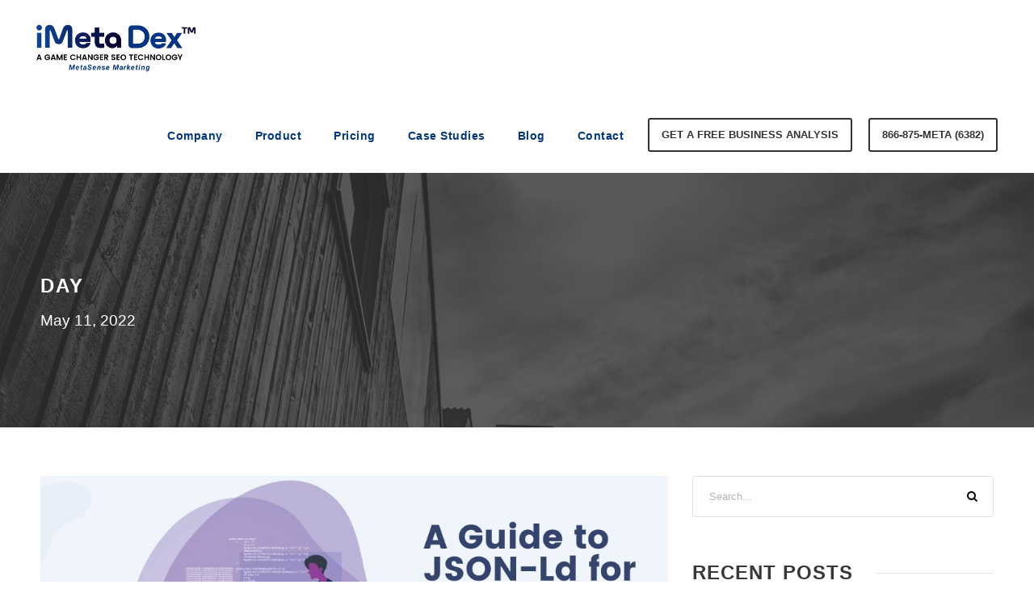

--- FILE ---
content_type: text/html; charset=UTF-8
request_url: https://www.imetadex.com/blog/2022/05/11/
body_size: 17234
content:
<!DOCTYPE html>
<html lang="en-US" class="no-js">
<head>
	<meta charset="UTF-8">
	<meta name="viewport" content="width=device-width, initial-scale=1">
	<link rel="profile" href="http://gmpg.org/xfn/11">
	<link rel="pingback" href="https://www.imetadex.com/blog/xmlrpc.php">
	<meta name='robots' content='noindex, follow' />

	<!-- This site is optimized with the Yoast SEO Premium plugin v19.2.1 (Yoast SEO v19.6.1) - https://yoast.com/wordpress/plugins/seo/ -->
	<title>May 11, 2022 - iMetaDex™</title>
	<meta property="og:locale" content="en_US" />
	<meta property="og:type" content="website" />
	<meta property="og:title" content="May 11, 2022" />
	<meta property="og:url" content="https://www.imetadex.com/blog/2022/05/11/" />
	<meta property="og:site_name" content="iMetaDex™" />
	<meta name="twitter:card" content="summary_large_image" />
	<script type="application/ld+json" class="yoast-schema-graph">{"@context":"https://schema.org","@graph":[{"@type":"CollectionPage","@id":"https://www.imetadex.com/blog/2022/05/11/","url":"https://www.imetadex.com/blog/2022/05/11/","name":"May 11, 2022 - iMetaDex™","isPartOf":{"@id":"https://www.imetadex.com/blog/#website"},"primaryImageOfPage":{"@id":"https://www.imetadex.com/blog/2022/05/11/#primaryimage"},"image":{"@id":"https://www.imetadex.com/blog/2022/05/11/#primaryimage"},"thumbnailUrl":"https://www.imetadex.com/blog/wp-content/uploads/2022/05/A-Guide-to-JSON-Ld-for-Beginners.jpg","breadcrumb":{"@id":"https://www.imetadex.com/blog/2022/05/11/#breadcrumb"},"inLanguage":"en-US"},{"@type":"ImageObject","inLanguage":"en-US","@id":"https://www.imetadex.com/blog/2022/05/11/#primaryimage","url":"https://www.imetadex.com/blog/wp-content/uploads/2022/05/A-Guide-to-JSON-Ld-for-Beginners.jpg","contentUrl":"https://www.imetadex.com/blog/wp-content/uploads/2022/05/A-Guide-to-JSON-Ld-for-Beginners.jpg","width":1000,"height":514,"caption":"A Guide to JSON-Ld for Beginners"},{"@type":"BreadcrumbList","@id":"https://www.imetadex.com/blog/2022/05/11/#breadcrumb","itemListElement":[{"@type":"ListItem","position":1,"name":"Home","item":"https://www.imetadex.com/blog/"},{"@type":"ListItem","position":2,"name":"Archives for May 11, 2022"}]},{"@type":"WebSite","@id":"https://www.imetadex.com/blog/#website","url":"https://www.imetadex.com/blog/","name":"iMetaDex™","description":"","potentialAction":[{"@type":"SearchAction","target":{"@type":"EntryPoint","urlTemplate":"https://www.imetadex.com/blog/?s={search_term_string}"},"query-input":"required name=search_term_string"}],"inLanguage":"en-US"}]}</script>
	<!-- / Yoast SEO Premium plugin. -->


<link rel='dns-prefetch' href='//www.imetadex.com' />
<link rel='dns-prefetch' href='//fonts.googleapis.com' />
<link rel="alternate" type="application/rss+xml" title="iMetaDex™ &raquo; Feed" href="https://www.imetadex.com/blog/feed/" />
<link rel="alternate" type="application/rss+xml" title="iMetaDex™ &raquo; Comments Feed" href="https://www.imetadex.com/blog/comments/feed/" />
<style id='wp-img-auto-sizes-contain-inline-css' type='text/css'>
img:is([sizes=auto i],[sizes^="auto," i]){contain-intrinsic-size:3000px 1500px}
/*# sourceURL=wp-img-auto-sizes-contain-inline-css */
</style>
<style id='wp-emoji-styles-inline-css' type='text/css'>

	img.wp-smiley, img.emoji {
		display: inline !important;
		border: none !important;
		box-shadow: none !important;
		height: 1em !important;
		width: 1em !important;
		margin: 0 0.07em !important;
		vertical-align: -0.1em !important;
		background: none !important;
		padding: 0 !important;
	}
/*# sourceURL=wp-emoji-styles-inline-css */
</style>
<style id='wp-block-library-inline-css' type='text/css'>
:root{--wp-block-synced-color:#7a00df;--wp-block-synced-color--rgb:122,0,223;--wp-bound-block-color:var(--wp-block-synced-color);--wp-editor-canvas-background:#ddd;--wp-admin-theme-color:#007cba;--wp-admin-theme-color--rgb:0,124,186;--wp-admin-theme-color-darker-10:#006ba1;--wp-admin-theme-color-darker-10--rgb:0,107,160.5;--wp-admin-theme-color-darker-20:#005a87;--wp-admin-theme-color-darker-20--rgb:0,90,135;--wp-admin-border-width-focus:2px}@media (min-resolution:192dpi){:root{--wp-admin-border-width-focus:1.5px}}.wp-element-button{cursor:pointer}:root .has-very-light-gray-background-color{background-color:#eee}:root .has-very-dark-gray-background-color{background-color:#313131}:root .has-very-light-gray-color{color:#eee}:root .has-very-dark-gray-color{color:#313131}:root .has-vivid-green-cyan-to-vivid-cyan-blue-gradient-background{background:linear-gradient(135deg,#00d084,#0693e3)}:root .has-purple-crush-gradient-background{background:linear-gradient(135deg,#34e2e4,#4721fb 50%,#ab1dfe)}:root .has-hazy-dawn-gradient-background{background:linear-gradient(135deg,#faaca8,#dad0ec)}:root .has-subdued-olive-gradient-background{background:linear-gradient(135deg,#fafae1,#67a671)}:root .has-atomic-cream-gradient-background{background:linear-gradient(135deg,#fdd79a,#004a59)}:root .has-nightshade-gradient-background{background:linear-gradient(135deg,#330968,#31cdcf)}:root .has-midnight-gradient-background{background:linear-gradient(135deg,#020381,#2874fc)}:root{--wp--preset--font-size--normal:16px;--wp--preset--font-size--huge:42px}.has-regular-font-size{font-size:1em}.has-larger-font-size{font-size:2.625em}.has-normal-font-size{font-size:var(--wp--preset--font-size--normal)}.has-huge-font-size{font-size:var(--wp--preset--font-size--huge)}.has-text-align-center{text-align:center}.has-text-align-left{text-align:left}.has-text-align-right{text-align:right}.has-fit-text{white-space:nowrap!important}#end-resizable-editor-section{display:none}.aligncenter{clear:both}.items-justified-left{justify-content:flex-start}.items-justified-center{justify-content:center}.items-justified-right{justify-content:flex-end}.items-justified-space-between{justify-content:space-between}.screen-reader-text{border:0;clip-path:inset(50%);height:1px;margin:-1px;overflow:hidden;padding:0;position:absolute;width:1px;word-wrap:normal!important}.screen-reader-text:focus{background-color:#ddd;clip-path:none;color:#444;display:block;font-size:1em;height:auto;left:5px;line-height:normal;padding:15px 23px 14px;text-decoration:none;top:5px;width:auto;z-index:100000}html :where(.has-border-color){border-style:solid}html :where([style*=border-top-color]){border-top-style:solid}html :where([style*=border-right-color]){border-right-style:solid}html :where([style*=border-bottom-color]){border-bottom-style:solid}html :where([style*=border-left-color]){border-left-style:solid}html :where([style*=border-width]){border-style:solid}html :where([style*=border-top-width]){border-top-style:solid}html :where([style*=border-right-width]){border-right-style:solid}html :where([style*=border-bottom-width]){border-bottom-style:solid}html :where([style*=border-left-width]){border-left-style:solid}html :where(img[class*=wp-image-]){height:auto;max-width:100%}:where(figure){margin:0 0 1em}html :where(.is-position-sticky){--wp-admin--admin-bar--position-offset:var(--wp-admin--admin-bar--height,0px)}@media screen and (max-width:600px){html :where(.is-position-sticky){--wp-admin--admin-bar--position-offset:0px}}

/*# sourceURL=wp-block-library-inline-css */
</style><style id='global-styles-inline-css' type='text/css'>
:root{--wp--preset--aspect-ratio--square: 1;--wp--preset--aspect-ratio--4-3: 4/3;--wp--preset--aspect-ratio--3-4: 3/4;--wp--preset--aspect-ratio--3-2: 3/2;--wp--preset--aspect-ratio--2-3: 2/3;--wp--preset--aspect-ratio--16-9: 16/9;--wp--preset--aspect-ratio--9-16: 9/16;--wp--preset--color--black: #000000;--wp--preset--color--cyan-bluish-gray: #abb8c3;--wp--preset--color--white: #ffffff;--wp--preset--color--pale-pink: #f78da7;--wp--preset--color--vivid-red: #cf2e2e;--wp--preset--color--luminous-vivid-orange: #ff6900;--wp--preset--color--luminous-vivid-amber: #fcb900;--wp--preset--color--light-green-cyan: #7bdcb5;--wp--preset--color--vivid-green-cyan: #00d084;--wp--preset--color--pale-cyan-blue: #8ed1fc;--wp--preset--color--vivid-cyan-blue: #0693e3;--wp--preset--color--vivid-purple: #9b51e0;--wp--preset--gradient--vivid-cyan-blue-to-vivid-purple: linear-gradient(135deg,rgb(6,147,227) 0%,rgb(155,81,224) 100%);--wp--preset--gradient--light-green-cyan-to-vivid-green-cyan: linear-gradient(135deg,rgb(122,220,180) 0%,rgb(0,208,130) 100%);--wp--preset--gradient--luminous-vivid-amber-to-luminous-vivid-orange: linear-gradient(135deg,rgb(252,185,0) 0%,rgb(255,105,0) 100%);--wp--preset--gradient--luminous-vivid-orange-to-vivid-red: linear-gradient(135deg,rgb(255,105,0) 0%,rgb(207,46,46) 100%);--wp--preset--gradient--very-light-gray-to-cyan-bluish-gray: linear-gradient(135deg,rgb(238,238,238) 0%,rgb(169,184,195) 100%);--wp--preset--gradient--cool-to-warm-spectrum: linear-gradient(135deg,rgb(74,234,220) 0%,rgb(151,120,209) 20%,rgb(207,42,186) 40%,rgb(238,44,130) 60%,rgb(251,105,98) 80%,rgb(254,248,76) 100%);--wp--preset--gradient--blush-light-purple: linear-gradient(135deg,rgb(255,206,236) 0%,rgb(152,150,240) 100%);--wp--preset--gradient--blush-bordeaux: linear-gradient(135deg,rgb(254,205,165) 0%,rgb(254,45,45) 50%,rgb(107,0,62) 100%);--wp--preset--gradient--luminous-dusk: linear-gradient(135deg,rgb(255,203,112) 0%,rgb(199,81,192) 50%,rgb(65,88,208) 100%);--wp--preset--gradient--pale-ocean: linear-gradient(135deg,rgb(255,245,203) 0%,rgb(182,227,212) 50%,rgb(51,167,181) 100%);--wp--preset--gradient--electric-grass: linear-gradient(135deg,rgb(202,248,128) 0%,rgb(113,206,126) 100%);--wp--preset--gradient--midnight: linear-gradient(135deg,rgb(2,3,129) 0%,rgb(40,116,252) 100%);--wp--preset--font-size--small: 13px;--wp--preset--font-size--medium: 20px;--wp--preset--font-size--large: 36px;--wp--preset--font-size--x-large: 42px;--wp--preset--spacing--20: 0.44rem;--wp--preset--spacing--30: 0.67rem;--wp--preset--spacing--40: 1rem;--wp--preset--spacing--50: 1.5rem;--wp--preset--spacing--60: 2.25rem;--wp--preset--spacing--70: 3.38rem;--wp--preset--spacing--80: 5.06rem;--wp--preset--shadow--natural: 6px 6px 9px rgba(0, 0, 0, 0.2);--wp--preset--shadow--deep: 12px 12px 50px rgba(0, 0, 0, 0.4);--wp--preset--shadow--sharp: 6px 6px 0px rgba(0, 0, 0, 0.2);--wp--preset--shadow--outlined: 6px 6px 0px -3px rgb(255, 255, 255), 6px 6px rgb(0, 0, 0);--wp--preset--shadow--crisp: 6px 6px 0px rgb(0, 0, 0);}:where(.is-layout-flex){gap: 0.5em;}:where(.is-layout-grid){gap: 0.5em;}body .is-layout-flex{display: flex;}.is-layout-flex{flex-wrap: wrap;align-items: center;}.is-layout-flex > :is(*, div){margin: 0;}body .is-layout-grid{display: grid;}.is-layout-grid > :is(*, div){margin: 0;}:where(.wp-block-columns.is-layout-flex){gap: 2em;}:where(.wp-block-columns.is-layout-grid){gap: 2em;}:where(.wp-block-post-template.is-layout-flex){gap: 1.25em;}:where(.wp-block-post-template.is-layout-grid){gap: 1.25em;}.has-black-color{color: var(--wp--preset--color--black) !important;}.has-cyan-bluish-gray-color{color: var(--wp--preset--color--cyan-bluish-gray) !important;}.has-white-color{color: var(--wp--preset--color--white) !important;}.has-pale-pink-color{color: var(--wp--preset--color--pale-pink) !important;}.has-vivid-red-color{color: var(--wp--preset--color--vivid-red) !important;}.has-luminous-vivid-orange-color{color: var(--wp--preset--color--luminous-vivid-orange) !important;}.has-luminous-vivid-amber-color{color: var(--wp--preset--color--luminous-vivid-amber) !important;}.has-light-green-cyan-color{color: var(--wp--preset--color--light-green-cyan) !important;}.has-vivid-green-cyan-color{color: var(--wp--preset--color--vivid-green-cyan) !important;}.has-pale-cyan-blue-color{color: var(--wp--preset--color--pale-cyan-blue) !important;}.has-vivid-cyan-blue-color{color: var(--wp--preset--color--vivid-cyan-blue) !important;}.has-vivid-purple-color{color: var(--wp--preset--color--vivid-purple) !important;}.has-black-background-color{background-color: var(--wp--preset--color--black) !important;}.has-cyan-bluish-gray-background-color{background-color: var(--wp--preset--color--cyan-bluish-gray) !important;}.has-white-background-color{background-color: var(--wp--preset--color--white) !important;}.has-pale-pink-background-color{background-color: var(--wp--preset--color--pale-pink) !important;}.has-vivid-red-background-color{background-color: var(--wp--preset--color--vivid-red) !important;}.has-luminous-vivid-orange-background-color{background-color: var(--wp--preset--color--luminous-vivid-orange) !important;}.has-luminous-vivid-amber-background-color{background-color: var(--wp--preset--color--luminous-vivid-amber) !important;}.has-light-green-cyan-background-color{background-color: var(--wp--preset--color--light-green-cyan) !important;}.has-vivid-green-cyan-background-color{background-color: var(--wp--preset--color--vivid-green-cyan) !important;}.has-pale-cyan-blue-background-color{background-color: var(--wp--preset--color--pale-cyan-blue) !important;}.has-vivid-cyan-blue-background-color{background-color: var(--wp--preset--color--vivid-cyan-blue) !important;}.has-vivid-purple-background-color{background-color: var(--wp--preset--color--vivid-purple) !important;}.has-black-border-color{border-color: var(--wp--preset--color--black) !important;}.has-cyan-bluish-gray-border-color{border-color: var(--wp--preset--color--cyan-bluish-gray) !important;}.has-white-border-color{border-color: var(--wp--preset--color--white) !important;}.has-pale-pink-border-color{border-color: var(--wp--preset--color--pale-pink) !important;}.has-vivid-red-border-color{border-color: var(--wp--preset--color--vivid-red) !important;}.has-luminous-vivid-orange-border-color{border-color: var(--wp--preset--color--luminous-vivid-orange) !important;}.has-luminous-vivid-amber-border-color{border-color: var(--wp--preset--color--luminous-vivid-amber) !important;}.has-light-green-cyan-border-color{border-color: var(--wp--preset--color--light-green-cyan) !important;}.has-vivid-green-cyan-border-color{border-color: var(--wp--preset--color--vivid-green-cyan) !important;}.has-pale-cyan-blue-border-color{border-color: var(--wp--preset--color--pale-cyan-blue) !important;}.has-vivid-cyan-blue-border-color{border-color: var(--wp--preset--color--vivid-cyan-blue) !important;}.has-vivid-purple-border-color{border-color: var(--wp--preset--color--vivid-purple) !important;}.has-vivid-cyan-blue-to-vivid-purple-gradient-background{background: var(--wp--preset--gradient--vivid-cyan-blue-to-vivid-purple) !important;}.has-light-green-cyan-to-vivid-green-cyan-gradient-background{background: var(--wp--preset--gradient--light-green-cyan-to-vivid-green-cyan) !important;}.has-luminous-vivid-amber-to-luminous-vivid-orange-gradient-background{background: var(--wp--preset--gradient--luminous-vivid-amber-to-luminous-vivid-orange) !important;}.has-luminous-vivid-orange-to-vivid-red-gradient-background{background: var(--wp--preset--gradient--luminous-vivid-orange-to-vivid-red) !important;}.has-very-light-gray-to-cyan-bluish-gray-gradient-background{background: var(--wp--preset--gradient--very-light-gray-to-cyan-bluish-gray) !important;}.has-cool-to-warm-spectrum-gradient-background{background: var(--wp--preset--gradient--cool-to-warm-spectrum) !important;}.has-blush-light-purple-gradient-background{background: var(--wp--preset--gradient--blush-light-purple) !important;}.has-blush-bordeaux-gradient-background{background: var(--wp--preset--gradient--blush-bordeaux) !important;}.has-luminous-dusk-gradient-background{background: var(--wp--preset--gradient--luminous-dusk) !important;}.has-pale-ocean-gradient-background{background: var(--wp--preset--gradient--pale-ocean) !important;}.has-electric-grass-gradient-background{background: var(--wp--preset--gradient--electric-grass) !important;}.has-midnight-gradient-background{background: var(--wp--preset--gradient--midnight) !important;}.has-small-font-size{font-size: var(--wp--preset--font-size--small) !important;}.has-medium-font-size{font-size: var(--wp--preset--font-size--medium) !important;}.has-large-font-size{font-size: var(--wp--preset--font-size--large) !important;}.has-x-large-font-size{font-size: var(--wp--preset--font-size--x-large) !important;}
/*# sourceURL=global-styles-inline-css */
</style>

<style id='classic-theme-styles-inline-css' type='text/css'>
/*! This file is auto-generated */
.wp-block-button__link{color:#fff;background-color:#32373c;border-radius:9999px;box-shadow:none;text-decoration:none;padding:calc(.667em + 2px) calc(1.333em + 2px);font-size:1.125em}.wp-block-file__button{background:#32373c;color:#fff;text-decoration:none}
/*# sourceURL=/wp-includes/css/classic-themes.min.css */
</style>
<link rel='stylesheet' id='contact-form-7-css' href='https://www.imetadex.com/blog/wp-content/plugins/contact-form-7/includes/css/styles.css?ver=5.6.3' type='text/css' media='all' />
<link rel='stylesheet' id='gdlr-core-google-font-css' href='https://fonts.googleapis.com/css?family=Poppins%3A100%2C100italic%2C200%2C200italic%2C300%2C300italic%2Cregular%2Citalic%2C500%2C500italic%2C600%2C600italic%2C700%2C700italic%2C800%2C800italic%2C900%2C900italic&#038;subset=devanagari%2Clatin%2Clatin-ext&#038;display=optional&#038;ver=6.9' type='text/css' media='all' />
<link rel='stylesheet' id='font-awesome-css' href='https://www.imetadex.com/blog/wp-content/plugins/goodlayers-core/plugins/fontawesome/font-awesome.css?ver=6.9' type='text/css' media='all' />
<link rel='stylesheet' id='elegant-font-css' href='https://www.imetadex.com/blog/wp-content/plugins/goodlayers-core/plugins/elegant/elegant-font.css?ver=6.9' type='text/css' media='all' />
<link rel='stylesheet' id='gdlr-core-plugin-css' href='https://www.imetadex.com/blog/wp-content/plugins/goodlayers-core/plugins/style.css?ver=1683276054' type='text/css' media='all' />
<link rel='stylesheet' id='gdlr-core-page-builder-css' href='https://www.imetadex.com/blog/wp-content/plugins/goodlayers-core/include/css/page-builder.css?ver=6.9' type='text/css' media='all' />
<link rel='stylesheet' id='infinite-style-core-css' href='https://www.imetadex.com/blog/wp-content/themes/infinite/css/style-core.css?ver=6.9' type='text/css' media='all' />
<link rel='stylesheet' id='infinite-custom-style-css' href='https://www.imetadex.com/blog/wp-content/uploads/gdlr-style-custom.css?1683276054&#038;ver=6.9' type='text/css' media='all' />
<script type="text/javascript" src="https://www.imetadex.com/blog/wp-includes/js/jquery/jquery.min.js?ver=3.7.1" id="jquery-core-js"></script>
<script type="text/javascript" src="https://www.imetadex.com/blog/wp-includes/js/jquery/jquery-migrate.min.js?ver=3.4.1" id="jquery-migrate-js"></script>
<link rel="https://api.w.org/" href="https://www.imetadex.com/blog/wp-json/" /><link rel="EditURI" type="application/rsd+xml" title="RSD" href="https://www.imetadex.com/blog/xmlrpc.php?rsd" />
<meta name="generator" content="WordPress 6.9" />
		<style type="text/css" id="wp-custom-css">
			.infinite-single-article-date-wrapper{
	display:none;
}
.infinite-blog-info-date, .gdlr-core-blog-info-date {
    display: none !important;
}
.infinite-body h2, #poststuff .gdlr-core-page-builder-body h2 {
	font-size:30px !important;
}
.infinite-body h3 {
	font-size:24px !important;
}



/*------Post-CTA-Button Start------*/


.post-cta-button {
width:100%;
clear:both;
font-size: 16px;
font-weight: 700;
color: #1e1666;
text-transform: uppercase;
margin:30px 0px;
}
.post-cta-button a {
color: #FFF;
padding:10px 30px 10px 30px;
background-color:#1e1666;
border:2px solid #1e1666;
border-radius:5px;
}
.post-cta-button a:hover {
background-color:#f5ca4d;
border:2px solid #f5ca4d;
color: #FFF;	
}


@media (max-width: 800px) {

.post-cta-button a {
padding:10px 5px 10px 5px;
}
	
/*------Post-CTA-Button End------*/


@media only screen and (max-width: 767px){
	.gdlr-core-blog-grid .gdlr-core-blog-title{
		font-size:23px;
	}
	
	.gdlr-core-blog-grid .gdlr-core-blog-content{
		font-size:0;
	}
	.gdlr-core-blog-grid .gdlr-core-excerpt-read-more.gdlr-core-plain-text{
		font-size:16px;
		
	}
}		</style>
		    <link rel="shortcut icon" href="https://www.imetadex.com/blog/wp-content/uploads/2022/08/favicon.ico" type="image/x-icon">
    
    
    
<!-- Global site tag (gtag.js) - Google Analytics -->
<script async src="https://www.googletagmanager.com/gtag/js?id=G-NYWRMKM5XV"></script>
<script>
  window.dataLayer = window.dataLayer || [];
  function gtag(){dataLayer.push(arguments);}
  gtag('js', new Date());

  gtag('config', 'G-NYWRMKM5XV');
</script>

<!-- Google Tag Manager -->
<script>(function(w,d,s,l,i){w[l]=w[l]||[];w[l].push({'gtm.start':
new Date().getTime(),event:'gtm.js'});var f=d.getElementsByTagName(s)[0],
j=d.createElement(s),dl=l!='dataLayer'?'&l='+l:'';j.async=true;j.src=
'https://www.googletagmanager.com/gtm.js?id='+i+dl;f.parentNode.insertBefore(j,f);
})(window,document,'script','dataLayer','GTM-MCM7W28');</script>
<!-- End Google Tag Manager -->
</head>
<body>
<!-- Google Tag Manager (noscript) -->
<noscript><iframe src="https://www.googletagmanager.com/ns.html?id=GTM-MCM7W28"
height="0" width="0" style="display:none;visibility:hidden"></iframe></noscript>
<!-- End Google Tag Manager (noscript) -->

</head>

<body class="archive date wp-theme-infinite gdlr-core-body infinite-body infinite-body-front infinite-full  infinite-with-sticky-navigation  infinite-blockquote-style-1 gdlr-core-link-to-lightbox" data-home-url="https://www.imetadex.com/blog/" >
<div class="infinite-mobile-header-wrap" ><div class="infinite-mobile-header infinite-header-background infinite-style-slide infinite-sticky-mobile-navigation " id="infinite-mobile-header" ><div class="infinite-mobile-header-container infinite-container clearfix" ><div class="infinite-logo  infinite-item-pdlr"><div class="infinite-logo-inner"><a class="" href="https://www.imetadex.com/blog/" ><img src="https://www.imetadex.com/blog/wp-content/uploads/2022/07/logo.png" alt="11iMetaDex™" width="395" height="117" title="iMetaDex™"  srcset="https://www.imetadex.com/blog/wp-content/uploads/2022/07/logo.png 1x, https://www.imetadex.com/blog/wp-content/uploads/2022/07/logo.png 2x"  /></a></div></div><div class="infinite-mobile-menu-right" ><div class="infinite-mobile-menu" ><a class="infinite-mm-menu-button infinite-mobile-menu-button infinite-mobile-button-hamburger-with-border" href="#infinite-mobile-menu" ><i class="fa fa-bars" ></i></a><div class="infinite-mm-menu-wrap infinite-navigation-font" id="infinite-mobile-menu" data-slide="right" ><ul id="menu-mobile-menu" class="m-menu"><li class="menu-item menu-item-type-custom menu-item-object-custom menu-item-765"><a href="https://www.imetadex.com">Home</a></li>
<li class="menu-item menu-item-type-custom menu-item-object-custom menu-item-756"><a href="https://www.imetadex.com/company.html">Company</a></li>
<li class="menu-item menu-item-type-custom menu-item-object-custom menu-item-757"><a href="https://www.imetadex.com/product.html">Product</a></li>
<li class="menu-item menu-item-type-custom menu-item-object-custom menu-item-758"><a href="https://www.imetadex.com/pricing.html">Pricing</a></li>
<li class="menu-item menu-item-type-custom menu-item-object-custom menu-item-759"><a href="https://www.imetadex.com/case-studies.html">Case Studies</a></li>
<li class="menu-item menu-item-type-custom menu-item-object-custom menu-item-home menu-item-760"><a href="https://www.imetadex.com/blog/">Blog</a></li>
<li class="menu-item menu-item-type-custom menu-item-object-custom menu-item-761"><a href="https://www.imetadex.com/contact.html">Contact</a></li>
<li class="menu-item menu-item-type-custom menu-item-object-custom menu-item-762"><a href="https://www.metasensemarketing.com/schedule">Get a Free Business Analysis</a></li>
<li class="menu-item menu-item-type-custom menu-item-object-custom menu-item-763"><a href="tel:8668756382">866-875-META (6382)</a></li>
</ul></div></div></div></div></div></div><div class="infinite-body-outer-wrapper ">
		<div class="infinite-body-wrapper clearfix  infinite-with-frame">
		
<header class="infinite-header-wrap infinite-header-style-plain  infinite-style-menu-right infinite-sticky-navigation infinite-style-fixed" data-navigation-offset="75px"  >
	<div class="infinite-header-background" ></div>
	<div class="infinite-header-container  infinite-header-full">
			
		<div class="infinite-header-container-inner clearfix">
			<div class="infinite-logo  infinite-item-pdlr"><div class="infinite-logo-inner"><a class="" href="https://www.imetadex.com/blog/" ><img src="https://www.imetadex.com/blog/wp-content/uploads/2022/07/logo.png" alt="11iMetaDex™" width="395" height="117" title="iMetaDex™"  srcset="https://www.imetadex.com/blog/wp-content/uploads/2022/07/logo.png 1x, https://www.imetadex.com/blog/wp-content/uploads/2022/07/logo.png 2x"  /></a></div></div>			<div class="infinite-navigation infinite-item-pdlr clearfix infinite-navigation-submenu-indicator " >
			<div class="infinite-main-menu" id="infinite-main-menu" ><ul id="menu-home-menu" class="sf-menu"><li  class="menu-item menu-item-type-custom menu-item-object-custom menu-item-33 infinite-normal-menu"><a href="https://www.imetadex.com/company.html">Company</a></li>
<li  class="menu-item menu-item-type-custom menu-item-object-custom menu-item-34 infinite-normal-menu"><a href="https://www.imetadex.com/product.html">Product</a></li>
<li  class="menu-item menu-item-type-custom menu-item-object-custom menu-item-35 infinite-normal-menu"><a href="https://www.imetadex.com/pricing.html">Pricing</a></li>
<li  class="menu-item menu-item-type-custom menu-item-object-custom menu-item-36 infinite-normal-menu"><a href="https://www.imetadex.com/case-studies.html">Case Studies</a></li>
<li  class="menu-item menu-item-type-custom menu-item-object-custom menu-item-home menu-item-93 infinite-normal-menu"><a href="https://www.imetadex.com/blog/">Blog</a></li>
<li  class="menu-item menu-item-type-custom menu-item-object-custom menu-item-37 infinite-normal-menu"><a href="https://www.imetadex.com/contact.html">Contact</a></li>
</ul><div class="infinite-navigation-slide-bar  infinite-navigation-slide-bar-style-1"  id="infinite-navigation-slide-bar" ></div></div><div class="infinite-main-menu-right-wrap clearfix " ><a class="infinite-main-menu-right-button infinite-button-1 infinite-style-default" href="https://www.metasensemarketing.com/schedule" target="_blank" >Get a Free Business Analysis</a><a class="infinite-main-menu-right-button infinite-button-2 infinite-style-default" href="tel:8668756382" target="_self" >866-875-META (6382)</a></div>			</div><!-- infinite-navigation -->

		</div><!-- infinite-header-inner -->
	</div><!-- infinite-header-container -->
</header><!-- header --><div class="infinite-page-title-wrap  infinite-style-medium infinite-left-align" ><div class="infinite-header-transparent-substitute" ></div><div class="infinite-page-title-overlay"  ></div><div class="infinite-page-title-container infinite-container" ><div class="infinite-page-title-content infinite-item-pdlr"  ><h3 class="infinite-page-title"  >Day</h3><div class="infinite-page-caption"  >May 11, 2022</div></div></div></div>	<div class="infinite-page-wrapper" id="infinite-page-wrapper" ><div class="infinite-content-container infinite-container"><div class=" infinite-sidebar-wrap clearfix infinite-line-height-0 infinite-sidebar-style-right" ><div class=" infinite-sidebar-center infinite-column-40 infinite-line-height" ><div class="infinite-content-area" ><div class="gdlr-core-blog-item gdlr-core-item-pdb clearfix  gdlr-core-style-blog-full"  ><div class="gdlr-core-blog-item-holder gdlr-core-js-2 clearfix" data-layout="fitrows" ><div class="gdlr-core-item-list gdlr-core-blog-full  gdlr-core-item-mglr gdlr-core-style-left"  ><div class="gdlr-core-blog-thumbnail gdlr-core-media-image  gdlr-core-opacity-on-hover gdlr-core-zoom-on-hover"  ><a href="https://www.imetadex.com/blog/json-ld-for-beginners/" ><img src="https://www.imetadex.com/blog/wp-content/uploads/2022/05/A-Guide-to-JSON-Ld-for-Beginners.jpg" alt="11A Guide to JSON-Ld for Beginners" width="1000" height="514" title="A Guide to JSON-Ld for Beginners" /></a></div><div class="gdlr-core-blog-full-head clearfix"><div class="gdlr-core-blog-date-wrapper gdlr-core-skin-divider"><div class="gdlr-core-blog-date-day gdlr-core-skin-caption">11</div><div class="gdlr-core-blog-date-month gdlr-core-skin-caption">May</div></div><div class="gdlr-core-blog-full-head-right"><h3 class="gdlr-core-blog-title gdlr-core-skin-title"  ><a href="https://www.imetadex.com/blog/json-ld-for-beginners/" >A Guide to JSON-Ld for Beginners</a></h3><div class="gdlr-core-blog-info-wrapper gdlr-core-skin-divider" ><span class="gdlr-core-blog-info gdlr-core-blog-info-font gdlr-core-skin-caption gdlr-core-blog-info-date"  ><span class="gdlr-core-head" ><i class="icon_clock_alt" ></i></span><a href="https://www.imetadex.com/blog/2022/05/11/" >May 11, 2022</a></span><span class="gdlr-core-blog-info gdlr-core-blog-info-font gdlr-core-skin-caption gdlr-core-blog-info-author"  ><span class="gdlr-core-head" ><i class="icon_documents_alt" ></i></span><a href="https://www.imetadex.com/blog/author/admin/" title="Posts by admin" rel="author">admin</a></span><span class="gdlr-core-blog-info gdlr-core-blog-info-font gdlr-core-skin-caption gdlr-core-blog-info-category"  ><span class="gdlr-core-head" ><i class="icon_folder-alt" ></i></span><a href="https://www.imetadex.com/blog/category/blogs/" rel="tag">Blogs</a></span></div></div></div><div class="gdlr-core-blog-content clearfix" >Introduction JSON-LD is a process of integrating linked data JSON. One of the goals of JSON-LD is to require as little effort as possible for developers to transfer their existing JSON. Being on the top of search results is the primary function of any website owner. It is a lightweight linked data format used to...<div class="clear"></div><a class="gdlr-core-excerpt-read-more gdlr-core-button gdlr-core-rectangle" href="https://www.imetadex.com/blog/json-ld-for-beginners/" >Read More</a></div></div><div class="gdlr-core-item-list gdlr-core-blog-full  gdlr-core-item-mglr gdlr-core-style-left"  ><div class="gdlr-core-blog-thumbnail gdlr-core-media-image  gdlr-core-opacity-on-hover gdlr-core-zoom-on-hover"  ><a href="https://www.imetadex.com/blog/5-step-guide-diagnosing-technical-seo/" ><img src="https://www.imetadex.com/blog/wp-content/uploads/2022/05/A-5-Step-Guide-to-diagnosing-Technical-SEO-problems.jpg" alt="11A 5-Step Guide to Diagnosing Technical SEO Problems" width="1000" height="514" title="A 5-Step Guide to Diagnosing Technical SEO Problems" /></a></div><div class="gdlr-core-blog-full-head clearfix"><div class="gdlr-core-blog-date-wrapper gdlr-core-skin-divider"><div class="gdlr-core-blog-date-day gdlr-core-skin-caption">11</div><div class="gdlr-core-blog-date-month gdlr-core-skin-caption">May</div></div><div class="gdlr-core-blog-full-head-right"><h3 class="gdlr-core-blog-title gdlr-core-skin-title"  ><a href="https://www.imetadex.com/blog/5-step-guide-diagnosing-technical-seo/" >A 5-Step Guide to Diagnosing Technical SEO Problems </a></h3><div class="gdlr-core-blog-info-wrapper gdlr-core-skin-divider" ><span class="gdlr-core-blog-info gdlr-core-blog-info-font gdlr-core-skin-caption gdlr-core-blog-info-date"  ><span class="gdlr-core-head" ><i class="icon_clock_alt" ></i></span><a href="https://www.imetadex.com/blog/2022/05/11/" >May 11, 2022</a></span><span class="gdlr-core-blog-info gdlr-core-blog-info-font gdlr-core-skin-caption gdlr-core-blog-info-author"  ><span class="gdlr-core-head" ><i class="icon_documents_alt" ></i></span><a href="https://www.imetadex.com/blog/author/admin/" title="Posts by admin" rel="author">admin</a></span><span class="gdlr-core-blog-info gdlr-core-blog-info-font gdlr-core-skin-caption gdlr-core-blog-info-category"  ><span class="gdlr-core-head" ><i class="icon_folder-alt" ></i></span><a href="https://www.imetadex.com/blog/category/blogs/" rel="tag">Blogs</a></span></div></div></div><div class="gdlr-core-blog-content clearfix" >A 5-Step Guide to Diagnosing Technical SEO Problems Technical SEO can be the main huddle in increasing the reach of your online business. Technical SEO flames can help your business reach its financial goals and improve the performance of your website. It may help you provide you with the keywords and hashtags that you can...<div class="clear"></div><a class="gdlr-core-excerpt-read-more gdlr-core-button gdlr-core-rectangle" href="https://www.imetadex.com/blog/5-step-guide-diagnosing-technical-seo/" >Read More</a></div></div><div class="gdlr-core-item-list gdlr-core-blog-full  gdlr-core-item-mglr gdlr-core-style-left"  ><div class="gdlr-core-blog-thumbnail gdlr-core-media-image  gdlr-core-opacity-on-hover gdlr-core-zoom-on-hover"  ><a href="https://www.imetadex.com/blog/what-is-technical-seo/" ><img src="https://www.imetadex.com/blog/wp-content/uploads/2022/05/Your-Ultimate-Guide-to-Getting-Started.jpg" alt="11What is Technical SEO? Your Ultimate Guide to Getting Started?" width="1000" height="514" title="What is Technical SEO? Your Ultimate Guide to Getting Started?" /></a></div><div class="gdlr-core-blog-full-head clearfix"><div class="gdlr-core-blog-date-wrapper gdlr-core-skin-divider"><div class="gdlr-core-blog-date-day gdlr-core-skin-caption">11</div><div class="gdlr-core-blog-date-month gdlr-core-skin-caption">May</div></div><div class="gdlr-core-blog-full-head-right"><h3 class="gdlr-core-blog-title gdlr-core-skin-title"  ><a href="https://www.imetadex.com/blog/what-is-technical-seo/" >What is Technical SEO? Your Ultimate Guide to Getting Started?</a></h3><div class="gdlr-core-blog-info-wrapper gdlr-core-skin-divider" ><span class="gdlr-core-blog-info gdlr-core-blog-info-font gdlr-core-skin-caption gdlr-core-blog-info-date"  ><span class="gdlr-core-head" ><i class="icon_clock_alt" ></i></span><a href="https://www.imetadex.com/blog/2022/05/11/" >May 11, 2022</a></span><span class="gdlr-core-blog-info gdlr-core-blog-info-font gdlr-core-skin-caption gdlr-core-blog-info-author"  ><span class="gdlr-core-head" ><i class="icon_documents_alt" ></i></span><a href="https://www.imetadex.com/blog/author/admin/" title="Posts by admin" rel="author">admin</a></span><span class="gdlr-core-blog-info gdlr-core-blog-info-font gdlr-core-skin-caption gdlr-core-blog-info-category"  ><span class="gdlr-core-head" ><i class="icon_folder-alt" ></i></span><a href="https://www.imetadex.com/blog/category/blogs/" rel="tag">Blogs</a></span></div></div></div><div class="gdlr-core-blog-content clearfix" >A Glimpse of Technical SEO  Technical SEO is super important for your website to put it in the top search results on the Google search engine. It is an essential skill that you need to have if you are looking for the growth of your online business. Broken links are used for the growth of...<div class="clear"></div><a class="gdlr-core-excerpt-read-more gdlr-core-button gdlr-core-rectangle" href="https://www.imetadex.com/blog/what-is-technical-seo/" >Read More</a></div></div><div class="gdlr-core-item-list gdlr-core-blog-full  gdlr-core-item-mglr gdlr-core-style-left"  ><div class="gdlr-core-blog-thumbnail gdlr-core-media-image  gdlr-core-opacity-on-hover gdlr-core-zoom-on-hover"  ><a href="https://www.imetadex.com/blog/unlocking-hidden-gems/" ><img src="https://www.imetadex.com/blog/wp-content/uploads/2022/05/Unlocking-Hidden-Gems-within-Schema.org_.jpg" alt="11Unlocking Hidden Gems within Schema.org" width="1000" height="514" title="Unlocking Hidden Gems within Schema.org" /></a></div><div class="gdlr-core-blog-full-head clearfix"><div class="gdlr-core-blog-date-wrapper gdlr-core-skin-divider"><div class="gdlr-core-blog-date-day gdlr-core-skin-caption">11</div><div class="gdlr-core-blog-date-month gdlr-core-skin-caption">May</div></div><div class="gdlr-core-blog-full-head-right"><h3 class="gdlr-core-blog-title gdlr-core-skin-title"  ><a href="https://www.imetadex.com/blog/unlocking-hidden-gems/" >Unlocking Hidden Gems within Schema.org</a></h3><div class="gdlr-core-blog-info-wrapper gdlr-core-skin-divider" ><span class="gdlr-core-blog-info gdlr-core-blog-info-font gdlr-core-skin-caption gdlr-core-blog-info-date"  ><span class="gdlr-core-head" ><i class="icon_clock_alt" ></i></span><a href="https://www.imetadex.com/blog/2022/05/11/" >May 11, 2022</a></span><span class="gdlr-core-blog-info gdlr-core-blog-info-font gdlr-core-skin-caption gdlr-core-blog-info-author"  ><span class="gdlr-core-head" ><i class="icon_documents_alt" ></i></span><a href="https://www.imetadex.com/blog/author/admin/" title="Posts by admin" rel="author">admin</a></span><span class="gdlr-core-blog-info gdlr-core-blog-info-font gdlr-core-skin-caption gdlr-core-blog-info-category"  ><span class="gdlr-core-head" ><i class="icon_folder-alt" ></i></span><a href="https://www.imetadex.com/blog/category/blogs/" rel="tag">Blogs</a></span></div></div></div><div class="gdlr-core-blog-content clearfix" >Run-Though the Schema.org  When using HTML tags, you can be confused between different terms due to the complexity of the language. For example, a particular line of code can tell the browser to display the text string &#8220;Avatar&#8221; in a heading format. Moreover, the HTML tag does not provide any information about the string type...<div class="clear"></div><a class="gdlr-core-excerpt-read-more gdlr-core-button gdlr-core-rectangle" href="https://www.imetadex.com/blog/unlocking-hidden-gems/" >Read More</a></div></div><div class="gdlr-core-item-list gdlr-core-blog-full  gdlr-core-item-mglr gdlr-core-style-left"  ><div class="gdlr-core-blog-thumbnail gdlr-core-media-image  gdlr-core-opacity-on-hover gdlr-core-zoom-on-hover"  ><a href="https://www.imetadex.com/blog/seo-friendly-urls/" ><img src="https://www.imetadex.com/blog/wp-content/uploads/2022/05/What-are-SEO-Friendly-Urls.jpg" alt="11What are SEO Friendly Urls? - SEO Basics" width="1000" height="514" title="What are SEO Friendly Urls? &#8211; SEO Basics" /></a></div><div class="gdlr-core-blog-full-head clearfix"><div class="gdlr-core-blog-date-wrapper gdlr-core-skin-divider"><div class="gdlr-core-blog-date-day gdlr-core-skin-caption">11</div><div class="gdlr-core-blog-date-month gdlr-core-skin-caption">May</div></div><div class="gdlr-core-blog-full-head-right"><h3 class="gdlr-core-blog-title gdlr-core-skin-title"  ><a href="https://www.imetadex.com/blog/seo-friendly-urls/" >What are SEO Friendly Urls? &#8211; SEO Basics</a></h3><div class="gdlr-core-blog-info-wrapper gdlr-core-skin-divider" ><span class="gdlr-core-blog-info gdlr-core-blog-info-font gdlr-core-skin-caption gdlr-core-blog-info-date"  ><span class="gdlr-core-head" ><i class="icon_clock_alt" ></i></span><a href="https://www.imetadex.com/blog/2022/05/11/" >May 11, 2022</a></span><span class="gdlr-core-blog-info gdlr-core-blog-info-font gdlr-core-skin-caption gdlr-core-blog-info-author"  ><span class="gdlr-core-head" ><i class="icon_documents_alt" ></i></span><a href="https://www.imetadex.com/blog/author/admin/" title="Posts by admin" rel="author">admin</a></span><span class="gdlr-core-blog-info gdlr-core-blog-info-font gdlr-core-skin-caption gdlr-core-blog-info-category"  ><span class="gdlr-core-head" ><i class="icon_folder-alt" ></i></span><a href="https://www.imetadex.com/blog/category/blogs/" rel="tag">Blogs</a></span></div></div></div><div class="gdlr-core-blog-content clearfix" >Scratching the Surface Search results on the SERP of a user depend on multiple features. One of such features is SEO friendly URL. You can quickly learn what SEO is and optimism it easily on your website to improve its performance. The more blog posts you put on your website with the proper implementation of...<div class="clear"></div><a class="gdlr-core-excerpt-read-more gdlr-core-button gdlr-core-rectangle" href="https://www.imetadex.com/blog/seo-friendly-urls/" >Read More</a></div></div><div class="gdlr-core-item-list gdlr-core-blog-full  gdlr-core-item-mglr gdlr-core-style-left"  ><div class="gdlr-core-blog-thumbnail gdlr-core-media-image  gdlr-core-opacity-on-hover gdlr-core-zoom-on-hover"  ><a href="https://www.imetadex.com/blog/site-architecture/" ><img src="https://www.imetadex.com/blog/wp-content/uploads/2022/05/What-is-Site-Architecture.jpg" alt="11What is Site Architecture? How Does It Affect SEO?" width="1000" height="514" title="What is Site Architecture? How Does It Affect SEO?" /></a></div><div class="gdlr-core-blog-full-head clearfix"><div class="gdlr-core-blog-date-wrapper gdlr-core-skin-divider"><div class="gdlr-core-blog-date-day gdlr-core-skin-caption">11</div><div class="gdlr-core-blog-date-month gdlr-core-skin-caption">May</div></div><div class="gdlr-core-blog-full-head-right"><h3 class="gdlr-core-blog-title gdlr-core-skin-title"  ><a href="https://www.imetadex.com/blog/site-architecture/" >What is Site Architecture? How Does It Affect SEO?</a></h3><div class="gdlr-core-blog-info-wrapper gdlr-core-skin-divider" ><span class="gdlr-core-blog-info gdlr-core-blog-info-font gdlr-core-skin-caption gdlr-core-blog-info-date"  ><span class="gdlr-core-head" ><i class="icon_clock_alt" ></i></span><a href="https://www.imetadex.com/blog/2022/05/11/" >May 11, 2022</a></span><span class="gdlr-core-blog-info gdlr-core-blog-info-font gdlr-core-skin-caption gdlr-core-blog-info-author"  ><span class="gdlr-core-head" ><i class="icon_documents_alt" ></i></span><a href="https://www.imetadex.com/blog/author/admin/" title="Posts by admin" rel="author">admin</a></span><span class="gdlr-core-blog-info gdlr-core-blog-info-font gdlr-core-skin-caption gdlr-core-blog-info-category"  ><span class="gdlr-core-head" ><i class="icon_folder-alt" ></i></span><a href="https://www.imetadex.com/blog/category/blogs/" rel="tag">Blogs</a></span></div></div></div><div class="gdlr-core-blog-content clearfix" >Knowing About The Market Site architecture plays a vital role in the SEO strategy for the overall ranking of your website. The website architecture tells Google about the important pages that your site has and tries to rank them better than other less helpful web pages. Keyword research is an integral part of the SEO...<div class="clear"></div><a class="gdlr-core-excerpt-read-more gdlr-core-button gdlr-core-rectangle" href="https://www.imetadex.com/blog/site-architecture/" >Read More</a></div></div></div></div></div></div><div class=" infinite-sidebar-right infinite-column-20 infinite-line-height infinite-line-height" ><div class="infinite-sidebar-area infinite-item-pdlr" ><div id="search-2" class="widget widget_search infinite-widget"><form role="search" method="get" class="search-form" action="https://www.imetadex.com/blog/">
    <input type="search" class="search-field" placeholder="Search..." value="" name="s" />
    <input type="submit" class="search-submit" value="Search" />
</form>	
</div><div id="gdlr-core-recent-post-widget-2" class="widget widget_gdlr-core-recent-post-widget infinite-widget"><h3 class="infinite-widget-title"><span class="infinite-widget-head-text">RECENT POSTS</span><span class="infinite-widget-head-divider"></span></h3><span class="clear"></span><div class="gdlr-core-recent-post-widget-wrap gdlr-core-style-3"><div class="gdlr-core-recent-post-widget clearfix"><div class="gdlr-core-recent-post-widget-thumbnail gdlr-core-media-image" ><a href="https://www.imetadex.com/blog/website-navigation-best-practices-9-navigation-design-top-tips-and-warnings/" ><img src="https://www.imetadex.com/blog/wp-content/uploads/2022/10/101-150x150.jpg" alt="11Website Navigation Best Practices: 9 Navigation Design Top Tips and Warnings" width="150" height="150" title="Website Navigation Best Practices: 9 Navigation Design Top Tips and Warnings" /></a></div><div class="gdlr-core-recent-post-widget-content"><div class="gdlr-core-recent-post-widget-title gdlr-core-title-font"><a href="https://www.imetadex.com/blog/website-navigation-best-practices-9-navigation-design-top-tips-and-warnings/" >Website Navigation Best Practices: 9 Navigation Design Top Tips and Warnings</a></div><div class="gdlr-core-recent-post-widget-info"><span class="gdlr-core-blog-info gdlr-core-blog-info-font gdlr-core-skin-caption gdlr-core-blog-info-date"  ><span class="gdlr-core-head" ><i class="fa fa-clock-o" ></i></span><a href="https://www.imetadex.com/blog/2022/10/09/" >October 9, 2022</a></span></div></div></div><div class="gdlr-core-recent-post-widget clearfix"><div class="gdlr-core-recent-post-widget-thumbnail gdlr-core-media-image" ><a href="https://www.imetadex.com/blog/how-do-webinars-add-value-to-generating-quality-leads/" ><img src="https://www.imetadex.com/blog/wp-content/uploads/2022/10/102-1-150x150.jpg" alt="11How do Webinars Add Value to Generating Quality Leads?" width="150" height="150" title="How do Webinars Add Value to Generating Quality Leads?" /></a></div><div class="gdlr-core-recent-post-widget-content"><div class="gdlr-core-recent-post-widget-title gdlr-core-title-font"><a href="https://www.imetadex.com/blog/how-do-webinars-add-value-to-generating-quality-leads/" >How do Webinars Add Value to Generating Quality Leads?</a></div><div class="gdlr-core-recent-post-widget-info"><span class="gdlr-core-blog-info gdlr-core-blog-info-font gdlr-core-skin-caption gdlr-core-blog-info-date"  ><span class="gdlr-core-head" ><i class="fa fa-clock-o" ></i></span><a href="https://www.imetadex.com/blog/2022/10/09/" >October 9, 2022</a></span></div></div></div><div class="gdlr-core-recent-post-widget clearfix"><div class="gdlr-core-recent-post-widget-thumbnail gdlr-core-media-image" ><a href="https://www.imetadex.com/blog/5-ways-to-maximize-the-value-of-your-martech-stack/" ><img src="https://www.imetadex.com/blog/wp-content/uploads/2022/10/103-1-150x150.jpg" alt="115 Ways to Maximize the Value of Your MarTech Stack" width="150" height="150" title="5 Ways to Maximize the Value of Your MarTech Stack" /></a></div><div class="gdlr-core-recent-post-widget-content"><div class="gdlr-core-recent-post-widget-title gdlr-core-title-font"><a href="https://www.imetadex.com/blog/5-ways-to-maximize-the-value-of-your-martech-stack/" >5 Ways to Maximize the Value of Your MarTech Stack</a></div><div class="gdlr-core-recent-post-widget-info"><span class="gdlr-core-blog-info gdlr-core-blog-info-font gdlr-core-skin-caption gdlr-core-blog-info-date"  ><span class="gdlr-core-head" ><i class="fa fa-clock-o" ></i></span><a href="https://www.imetadex.com/blog/2022/10/09/" >October 9, 2022</a></span></div></div></div><div class="gdlr-core-recent-post-widget clearfix"><div class="gdlr-core-recent-post-widget-thumbnail gdlr-core-media-image" ><a href="https://www.imetadex.com/blog/15-top-strategies-to-improve-your-customer-service-performance-in-2023/" ><img src="https://www.imetadex.com/blog/wp-content/uploads/2022/10/104-1-150x150.jpg" alt="1115 top strategies to improve your customer service performance in 2023" width="150" height="150" title="15 top strategies to improve your customer service performance in 2023" /></a></div><div class="gdlr-core-recent-post-widget-content"><div class="gdlr-core-recent-post-widget-title gdlr-core-title-font"><a href="https://www.imetadex.com/blog/15-top-strategies-to-improve-your-customer-service-performance-in-2023/" >15 top strategies to improve your customer service performance in 2023</a></div><div class="gdlr-core-recent-post-widget-info"><span class="gdlr-core-blog-info gdlr-core-blog-info-font gdlr-core-skin-caption gdlr-core-blog-info-date"  ><span class="gdlr-core-head" ><i class="fa fa-clock-o" ></i></span><a href="https://www.imetadex.com/blog/2022/10/09/" >October 9, 2022</a></span></div></div></div><div class="gdlr-core-recent-post-widget clearfix"><div class="gdlr-core-recent-post-widget-thumbnail gdlr-core-media-image" ><a href="https://www.imetadex.com/blog/why-do-companies-flip-to-search-engine-optimization-in-all-financial-climates/" ><img src="https://www.imetadex.com/blog/wp-content/uploads/2022/10/105-1-150x150.jpg" alt="11Why do companies flip to search engine optimization in all financial climates?" width="150" height="150" title="Why do companies flip to search engine optimization in all financial climates?" /></a></div><div class="gdlr-core-recent-post-widget-content"><div class="gdlr-core-recent-post-widget-title gdlr-core-title-font"><a href="https://www.imetadex.com/blog/why-do-companies-flip-to-search-engine-optimization-in-all-financial-climates/" >Why do companies flip to search engine optimization in all financial climates?</a></div><div class="gdlr-core-recent-post-widget-info"><span class="gdlr-core-blog-info gdlr-core-blog-info-font gdlr-core-skin-caption gdlr-core-blog-info-date"  ><span class="gdlr-core-head" ><i class="fa fa-clock-o" ></i></span><a href="https://www.imetadex.com/blog/2022/10/09/" >October 9, 2022</a></span></div></div></div><div class="gdlr-core-recent-post-widget clearfix"><div class="gdlr-core-recent-post-widget-thumbnail gdlr-core-media-image" ><a href="https://www.imetadex.com/blog/what-is-the-conversion-rate-how-can-you-calculate-and-improve-your-conversion-rate/" ><img src="https://www.imetadex.com/blog/wp-content/uploads/2022/10/106-1-150x150.jpg" alt="11What is the Conversion Rate? How can you calculate and improve your Conversion Rate?" width="150" height="150" title="What is the Conversion Rate? How can you calculate and improve your Conversion Rate?" /></a></div><div class="gdlr-core-recent-post-widget-content"><div class="gdlr-core-recent-post-widget-title gdlr-core-title-font"><a href="https://www.imetadex.com/blog/what-is-the-conversion-rate-how-can-you-calculate-and-improve-your-conversion-rate/" >What is the Conversion Rate? How can you calculate and improve your Conversion Rate?</a></div><div class="gdlr-core-recent-post-widget-info"><span class="gdlr-core-blog-info gdlr-core-blog-info-font gdlr-core-skin-caption gdlr-core-blog-info-date"  ><span class="gdlr-core-head" ><i class="fa fa-clock-o" ></i></span><a href="https://www.imetadex.com/blog/2022/10/09/" >October 9, 2022</a></span></div></div></div><div class="gdlr-core-recent-post-widget clearfix"><div class="gdlr-core-recent-post-widget-thumbnail gdlr-core-media-image" ><a href="https://www.imetadex.com/blog/how-to-boost-website-traffic-using-a-content-marketing-strategy/" ><img src="https://www.imetadex.com/blog/wp-content/uploads/2022/10/107-1-150x150.jpg" alt="11How to Boost Website Traffic Using a Content Marketing Strategy?" width="150" height="150" title="How to Boost Website Traffic Using a Content Marketing Strategy?" /></a></div><div class="gdlr-core-recent-post-widget-content"><div class="gdlr-core-recent-post-widget-title gdlr-core-title-font"><a href="https://www.imetadex.com/blog/how-to-boost-website-traffic-using-a-content-marketing-strategy/" >How to Boost Website Traffic Using a Content Marketing Strategy?</a></div><div class="gdlr-core-recent-post-widget-info"><span class="gdlr-core-blog-info gdlr-core-blog-info-font gdlr-core-skin-caption gdlr-core-blog-info-date"  ><span class="gdlr-core-head" ><i class="fa fa-clock-o" ></i></span><a href="https://www.imetadex.com/blog/2022/10/09/" >October 9, 2022</a></span></div></div></div><div class="gdlr-core-recent-post-widget clearfix"><div class="gdlr-core-recent-post-widget-thumbnail gdlr-core-media-image" ><a href="https://www.imetadex.com/blog/5-advance-marketing-strategies-to-improve-your-lead-generation-campaigns/" ><img src="https://www.imetadex.com/blog/wp-content/uploads/2022/10/108-1-150x150.jpg" alt="115 Advance Marketing Strategies to Improve Your Lead Generation Campaigns" width="150" height="150" title="5 Advance Marketing Strategies to Improve Your Lead Generation Campaigns" /></a></div><div class="gdlr-core-recent-post-widget-content"><div class="gdlr-core-recent-post-widget-title gdlr-core-title-font"><a href="https://www.imetadex.com/blog/5-advance-marketing-strategies-to-improve-your-lead-generation-campaigns/" >5 Advance Marketing Strategies to Improve Your Lead Generation Campaigns</a></div><div class="gdlr-core-recent-post-widget-info"><span class="gdlr-core-blog-info gdlr-core-blog-info-font gdlr-core-skin-caption gdlr-core-blog-info-date"  ><span class="gdlr-core-head" ><i class="fa fa-clock-o" ></i></span><a href="https://www.imetadex.com/blog/2022/10/09/" >October 9, 2022</a></span></div></div></div><div class="gdlr-core-recent-post-widget clearfix"><div class="gdlr-core-recent-post-widget-thumbnail gdlr-core-media-image" ><a href="https://www.imetadex.com/blog/how-to-use-dall-e-2-to-produce-excellent-images-for-website-positioning/" ><img src="https://www.imetadex.com/blog/wp-content/uploads/2022/10/109-1-150x150.jpg" alt="11How to Use Dall-E 2 to Produce Excellent Images for Website Positioning?" width="150" height="150" title="How to Use Dall-E 2 to Produce Excellent Images for Website Positioning?" /></a></div><div class="gdlr-core-recent-post-widget-content"><div class="gdlr-core-recent-post-widget-title gdlr-core-title-font"><a href="https://www.imetadex.com/blog/how-to-use-dall-e-2-to-produce-excellent-images-for-website-positioning/" >How to Use Dall-E 2 to Produce Excellent Images for Website Positioning?</a></div><div class="gdlr-core-recent-post-widget-info"><span class="gdlr-core-blog-info gdlr-core-blog-info-font gdlr-core-skin-caption gdlr-core-blog-info-date"  ><span class="gdlr-core-head" ><i class="fa fa-clock-o" ></i></span><a href="https://www.imetadex.com/blog/2022/10/09/" >October 9, 2022</a></span></div></div></div><div class="gdlr-core-recent-post-widget clearfix"><div class="gdlr-core-recent-post-widget-thumbnail gdlr-core-media-image" ><a href="https://www.imetadex.com/blog/push-notifications-5-advance-techniques-to-get-users-to-click-on-your-message/" ><img src="https://www.imetadex.com/blog/wp-content/uploads/2022/10/110-1-150x150.jpg" alt="11Push Notifications: 5 Advance Techniques to Get Users to Click on Your Message" width="150" height="150" title="Push Notifications: 5 Advance Techniques to Get Users to Click on Your Message" /></a></div><div class="gdlr-core-recent-post-widget-content"><div class="gdlr-core-recent-post-widget-title gdlr-core-title-font"><a href="https://www.imetadex.com/blog/push-notifications-5-advance-techniques-to-get-users-to-click-on-your-message/" >Push Notifications: 5 Advance Techniques to Get Users to Click on Your Message</a></div><div class="gdlr-core-recent-post-widget-info"><span class="gdlr-core-blog-info gdlr-core-blog-info-font gdlr-core-skin-caption gdlr-core-blog-info-date"  ><span class="gdlr-core-head" ><i class="fa fa-clock-o" ></i></span><a href="https://www.imetadex.com/blog/2022/10/09/" >October 9, 2022</a></span></div></div></div><div class="gdlr-core-recent-post-widget clearfix"><div class="gdlr-core-recent-post-widget-thumbnail gdlr-core-media-image" ><a href="https://www.imetadex.com/blog/a-perfect-automated-seo-report-that-your-agency-clients-will-love/" ><img src="https://www.imetadex.com/blog/wp-content/uploads/2022/10/111-150x150.jpg" alt="11A Perfect Automated SEO Report That Your Agency Clients Will Love" width="150" height="150" title="A Perfect Automated SEO Report That Your Agency Clients Will Love" /></a></div><div class="gdlr-core-recent-post-widget-content"><div class="gdlr-core-recent-post-widget-title gdlr-core-title-font"><a href="https://www.imetadex.com/blog/a-perfect-automated-seo-report-that-your-agency-clients-will-love/" >A Perfect Automated SEO Report That Your Agency Clients Will Love</a></div><div class="gdlr-core-recent-post-widget-info"><span class="gdlr-core-blog-info gdlr-core-blog-info-font gdlr-core-skin-caption gdlr-core-blog-info-date"  ><span class="gdlr-core-head" ><i class="fa fa-clock-o" ></i></span><a href="https://www.imetadex.com/blog/2022/10/09/" >October 9, 2022</a></span></div></div></div><div class="gdlr-core-recent-post-widget clearfix"><div class="gdlr-core-recent-post-widget-thumbnail gdlr-core-media-image" ><a href="https://www.imetadex.com/blog/12-advance-tips-for-creating-visual-content-on-social-media/" ><img src="https://www.imetadex.com/blog/wp-content/uploads/2022/10/112-150x150.jpg" alt="1112 Advance Tips for Creating Visual Content on Social Media" width="150" height="150" title="12 Advance Tips for Creating Visual Content on Social Media" /></a></div><div class="gdlr-core-recent-post-widget-content"><div class="gdlr-core-recent-post-widget-title gdlr-core-title-font"><a href="https://www.imetadex.com/blog/12-advance-tips-for-creating-visual-content-on-social-media/" >12 Advance Tips for Creating Visual Content on Social Media</a></div><div class="gdlr-core-recent-post-widget-info"><span class="gdlr-core-blog-info gdlr-core-blog-info-font gdlr-core-skin-caption gdlr-core-blog-info-date"  ><span class="gdlr-core-head" ><i class="fa fa-clock-o" ></i></span><a href="https://www.imetadex.com/blog/2022/10/09/" >October 9, 2022</a></span></div></div></div><div class="gdlr-core-recent-post-widget clearfix"><div class="gdlr-core-recent-post-widget-thumbnail gdlr-core-media-image" ><a href="https://www.imetadex.com/blog/how-to-repurpose-content-without-sounding-redundant/" ><img src="https://www.imetadex.com/blog/wp-content/uploads/2022/10/113-150x150.jpg" alt="11How to Repurpose Content Without Sounding Redundant?" width="150" height="150" title="How to Repurpose Content Without Sounding Redundant?" /></a></div><div class="gdlr-core-recent-post-widget-content"><div class="gdlr-core-recent-post-widget-title gdlr-core-title-font"><a href="https://www.imetadex.com/blog/how-to-repurpose-content-without-sounding-redundant/" >How to Repurpose Content Without Sounding Redundant?</a></div><div class="gdlr-core-recent-post-widget-info"><span class="gdlr-core-blog-info gdlr-core-blog-info-font gdlr-core-skin-caption gdlr-core-blog-info-date"  ><span class="gdlr-core-head" ><i class="fa fa-clock-o" ></i></span><a href="https://www.imetadex.com/blog/2022/10/09/" >October 9, 2022</a></span></div></div></div><div class="gdlr-core-recent-post-widget clearfix"><div class="gdlr-core-recent-post-widget-thumbnail gdlr-core-media-image" ><a href="https://www.imetadex.com/blog/google-confirms-on-going-indexing-issues/" ><img src="https://www.imetadex.com/blog/wp-content/uploads/2022/09/blog-banner7-150x150.jpg" alt="11Google confirms on-going indexing issues" width="150" height="150" title="Google confirms on-going indexing issues" /></a></div><div class="gdlr-core-recent-post-widget-content"><div class="gdlr-core-recent-post-widget-title gdlr-core-title-font"><a href="https://www.imetadex.com/blog/google-confirms-on-going-indexing-issues/" >Google confirms on-going indexing issues</a></div><div class="gdlr-core-recent-post-widget-info"><span class="gdlr-core-blog-info gdlr-core-blog-info-font gdlr-core-skin-caption gdlr-core-blog-info-date"  ><span class="gdlr-core-head" ><i class="fa fa-clock-o" ></i></span><a href="https://www.imetadex.com/blog/2022/09/05/" >September 5, 2022</a></span></div></div></div><div class="gdlr-core-recent-post-widget clearfix"><div class="gdlr-core-recent-post-widget-thumbnail gdlr-core-media-image" ><a href="https://www.imetadex.com/blog/think-with-google-is-my-site-portal-sunsetting/" ><img src="https://www.imetadex.com/blog/wp-content/uploads/2022/09/blog-banner-150x150.jpg" alt="11" width="150" height="150" /></a></div><div class="gdlr-core-recent-post-widget-content"><div class="gdlr-core-recent-post-widget-title gdlr-core-title-font"><a href="https://www.imetadex.com/blog/think-with-google-is-my-site-portal-sunsetting/" >Think With Google: Is My Site Portal Sunsetting?</a></div><div class="gdlr-core-recent-post-widget-info"><span class="gdlr-core-blog-info gdlr-core-blog-info-font gdlr-core-skin-caption gdlr-core-blog-info-date"  ><span class="gdlr-core-head" ><i class="fa fa-clock-o" ></i></span><a href="https://www.imetadex.com/blog/2022/09/05/" >September 5, 2022</a></span></div></div></div><div class="gdlr-core-recent-post-widget clearfix"><div class="gdlr-core-recent-post-widget-thumbnail gdlr-core-media-image" ><a href="https://www.imetadex.com/blog/how-to-create-a-landing-page-report-in-less-than-four-minutes-with-google-analytics-4/" ><img src="https://www.imetadex.com/blog/wp-content/uploads/2022/09/blog-banner5-150x150.jpg" alt="11How To Create A Landing Page Report In Less Than Four Minutes With Google Analytics 4" width="150" height="150" title="How To Create A Landing Page Report In Less Than Four Minutes With Google Analytics 4" /></a></div><div class="gdlr-core-recent-post-widget-content"><div class="gdlr-core-recent-post-widget-title gdlr-core-title-font"><a href="https://www.imetadex.com/blog/how-to-create-a-landing-page-report-in-less-than-four-minutes-with-google-analytics-4/" >How To Create A Landing Page Report In Less Than Four Minutes With Google Analytics 4</a></div><div class="gdlr-core-recent-post-widget-info"><span class="gdlr-core-blog-info gdlr-core-blog-info-font gdlr-core-skin-caption gdlr-core-blog-info-date"  ><span class="gdlr-core-head" ><i class="fa fa-clock-o" ></i></span><a href="https://www.imetadex.com/blog/2022/09/05/" >September 5, 2022</a></span></div></div></div><div class="gdlr-core-recent-post-widget clearfix"><div class="gdlr-core-recent-post-widget-thumbnail gdlr-core-media-image" ><a href="https://www.imetadex.com/blog/content-marketing-metrics-analytics-5-types-of-data-insights/" ><img src="https://www.imetadex.com/blog/wp-content/uploads/2022/09/blog-banner4-150x150.jpg" alt="11Content Marketing Metrics &amp; Analytics: 5 Types Of Data Insights" width="150" height="150" title="Content Marketing Metrics &#038; Analytics: 5 Types Of Data Insights" /></a></div><div class="gdlr-core-recent-post-widget-content"><div class="gdlr-core-recent-post-widget-title gdlr-core-title-font"><a href="https://www.imetadex.com/blog/content-marketing-metrics-analytics-5-types-of-data-insights/" >Content Marketing Metrics &#038; Analytics: 5 Types Of Data Insights</a></div><div class="gdlr-core-recent-post-widget-info"><span class="gdlr-core-blog-info gdlr-core-blog-info-font gdlr-core-skin-caption gdlr-core-blog-info-date"  ><span class="gdlr-core-head" ><i class="fa fa-clock-o" ></i></span><a href="https://www.imetadex.com/blog/2022/09/05/" >September 5, 2022</a></span></div></div></div><div class="gdlr-core-recent-post-widget clearfix"><div class="gdlr-core-recent-post-widget-thumbnail gdlr-core-media-image" ><a href="https://www.imetadex.com/blog/google-announces-4-new-features-for-discovery-ad-users/" ><img src="https://www.imetadex.com/blog/wp-content/uploads/2022/09/blog-banner3-150x150.jpg" alt="11Google announces 4 new features for Discovery ad users" width="150" height="150" title="Google announces 4 new features for Discovery ad users" /></a></div><div class="gdlr-core-recent-post-widget-content"><div class="gdlr-core-recent-post-widget-title gdlr-core-title-font"><a href="https://www.imetadex.com/blog/google-announces-4-new-features-for-discovery-ad-users/" >Google announces 4 new features for Discovery ad users</a></div><div class="gdlr-core-recent-post-widget-info"><span class="gdlr-core-blog-info gdlr-core-blog-info-font gdlr-core-skin-caption gdlr-core-blog-info-date"  ><span class="gdlr-core-head" ><i class="fa fa-clock-o" ></i></span><a href="https://www.imetadex.com/blog/2022/09/05/" >September 5, 2022</a></span></div></div></div><div class="gdlr-core-recent-post-widget clearfix"><div class="gdlr-core-recent-post-widget-thumbnail gdlr-core-media-image" ><a href="https://www.imetadex.com/blog/a-new-feature-has-been-added-to-googles-review-pages-pros-and-cons-structured-data/" ><img src="https://www.imetadex.com/blog/wp-content/uploads/2022/09/blog-banner2-150x150.jpg" alt="11A new feature has been added to Google’s review pages: Pros and Cons structured data" width="150" height="150" title="A new feature has been added to Google’s review pages: Pros and Cons structured data" /></a></div><div class="gdlr-core-recent-post-widget-content"><div class="gdlr-core-recent-post-widget-title gdlr-core-title-font"><a href="https://www.imetadex.com/blog/a-new-feature-has-been-added-to-googles-review-pages-pros-and-cons-structured-data/" >A new feature has been added to Google&#8217;s review pages: Pros and Cons structured data</a></div><div class="gdlr-core-recent-post-widget-info"><span class="gdlr-core-blog-info gdlr-core-blog-info-font gdlr-core-skin-caption gdlr-core-blog-info-date"  ><span class="gdlr-core-head" ><i class="fa fa-clock-o" ></i></span><a href="https://www.imetadex.com/blog/2022/09/05/" >September 5, 2022</a></span></div></div></div><div class="gdlr-core-recent-post-widget clearfix"><div class="gdlr-core-recent-post-widget-thumbnail gdlr-core-media-image" ><a href="https://www.imetadex.com/blog/google-search-glitch-fixed-as-new-content-and-articles-now-visible/" ><img src="https://www.imetadex.com/blog/wp-content/uploads/2022/09/blog-banner1-150x150.jpg" alt="11Google Search Glitch Fixed as New Content and Articles Now Visible" width="150" height="150" title="Google Search Glitch Fixed as New Content and Articles Now Visible" /></a></div><div class="gdlr-core-recent-post-widget-content"><div class="gdlr-core-recent-post-widget-title gdlr-core-title-font"><a href="https://www.imetadex.com/blog/google-search-glitch-fixed-as-new-content-and-articles-now-visible/" >Google Search Glitch Fixed as New Content and Articles Now Visible</a></div><div class="gdlr-core-recent-post-widget-info"><span class="gdlr-core-blog-info gdlr-core-blog-info-font gdlr-core-skin-caption gdlr-core-blog-info-date"  ><span class="gdlr-core-head" ><i class="fa fa-clock-o" ></i></span><a href="https://www.imetadex.com/blog/2022/09/05/" >September 5, 2022</a></span></div></div></div><div class="gdlr-core-recent-post-widget clearfix"><div class="gdlr-core-recent-post-widget-thumbnail gdlr-core-media-image" ><a href="https://www.imetadex.com/blog/integrating-crm-and-marketing-automation-to-drive-results/" ><img src="https://www.imetadex.com/blog/wp-content/uploads/2022/08/blog-banner8-150x150.jpg" alt="11Integrating CRM and marketing automation to drive results" width="150" height="150" title="Integrating CRM and marketing automation to drive results" /></a></div><div class="gdlr-core-recent-post-widget-content"><div class="gdlr-core-recent-post-widget-title gdlr-core-title-font"><a href="https://www.imetadex.com/blog/integrating-crm-and-marketing-automation-to-drive-results/" >Integrating CRM and marketing automation to drive results</a></div><div class="gdlr-core-recent-post-widget-info"><span class="gdlr-core-blog-info gdlr-core-blog-info-font gdlr-core-skin-caption gdlr-core-blog-info-date"  ><span class="gdlr-core-head" ><i class="fa fa-clock-o" ></i></span><a href="https://www.imetadex.com/blog/2022/08/01/" >August 1, 2022</a></span></div></div></div><div class="gdlr-core-recent-post-widget clearfix"><div class="gdlr-core-recent-post-widget-thumbnail gdlr-core-media-image" ><a href="https://www.imetadex.com/blog/why-structured-data-should-inform-your-content-strategy/" ><img src="https://www.imetadex.com/blog/wp-content/uploads/2022/08/blog-banner7-150x150.jpg" alt="11Why Structured Data Should Inform Your Content Strategy" width="150" height="150" title="Why Structured Data Should Inform Your Content Strategy" /></a></div><div class="gdlr-core-recent-post-widget-content"><div class="gdlr-core-recent-post-widget-title gdlr-core-title-font"><a href="https://www.imetadex.com/blog/why-structured-data-should-inform-your-content-strategy/" >Why Structured Data Should Inform Your Content Strategy</a></div><div class="gdlr-core-recent-post-widget-info"><span class="gdlr-core-blog-info gdlr-core-blog-info-font gdlr-core-skin-caption gdlr-core-blog-info-date"  ><span class="gdlr-core-head" ><i class="fa fa-clock-o" ></i></span><a href="https://www.imetadex.com/blog/2022/08/01/" >August 1, 2022</a></span></div></div></div><div class="gdlr-core-recent-post-widget clearfix"><div class="gdlr-core-recent-post-widget-thumbnail gdlr-core-media-image" ><a href="https://www.imetadex.com/blog/a-guide-to-local-marketing-that-will-grow-your-business/" ><img src="https://www.imetadex.com/blog/wp-content/uploads/2022/08/blog-banner6-150x150.jpg" alt="11A Guide To Local Marketing That Will Grow Your Business" width="150" height="150" title="A Guide To Local Marketing That Will Grow Your Business" /></a></div><div class="gdlr-core-recent-post-widget-content"><div class="gdlr-core-recent-post-widget-title gdlr-core-title-font"><a href="https://www.imetadex.com/blog/a-guide-to-local-marketing-that-will-grow-your-business/" >A Guide To Local Marketing That Will Grow Your Business</a></div><div class="gdlr-core-recent-post-widget-info"><span class="gdlr-core-blog-info gdlr-core-blog-info-font gdlr-core-skin-caption gdlr-core-blog-info-date"  ><span class="gdlr-core-head" ><i class="fa fa-clock-o" ></i></span><a href="https://www.imetadex.com/blog/2022/08/01/" >August 1, 2022</a></span></div></div></div><div class="gdlr-core-recent-post-widget clearfix"><div class="gdlr-core-recent-post-widget-thumbnail gdlr-core-media-image" ><a href="https://www.imetadex.com/blog/new-error-reporting-in-google-search-console/" ><img src="https://www.imetadex.com/blog/wp-content/uploads/2022/08/blog-banne5-150x150.jpg" alt="11New Error Reporting in Google Search Console" width="150" height="150" title="New Error Reporting in Google Search Console" /></a></div><div class="gdlr-core-recent-post-widget-content"><div class="gdlr-core-recent-post-widget-title gdlr-core-title-font"><a href="https://www.imetadex.com/blog/new-error-reporting-in-google-search-console/" >New Error Reporting in Google Search Console</a></div><div class="gdlr-core-recent-post-widget-info"><span class="gdlr-core-blog-info gdlr-core-blog-info-font gdlr-core-skin-caption gdlr-core-blog-info-date"  ><span class="gdlr-core-head" ><i class="fa fa-clock-o" ></i></span><a href="https://www.imetadex.com/blog/2022/08/01/" >August 1, 2022</a></span></div></div></div><div class="gdlr-core-recent-post-widget clearfix"><div class="gdlr-core-recent-post-widget-thumbnail gdlr-core-media-image" ><a href="https://www.imetadex.com/blog/introducing-schema-performance-analytics/" ><img src="https://www.imetadex.com/blog/wp-content/uploads/2022/08/blog-banner4-150x150.jpg" alt="11Introducing Schema Performance Analytics" width="150" height="150" title="Introducing Schema Performance Analytics" /></a></div><div class="gdlr-core-recent-post-widget-content"><div class="gdlr-core-recent-post-widget-title gdlr-core-title-font"><a href="https://www.imetadex.com/blog/introducing-schema-performance-analytics/" >Introducing Schema Performance Analytics</a></div><div class="gdlr-core-recent-post-widget-info"><span class="gdlr-core-blog-info gdlr-core-blog-info-font gdlr-core-skin-caption gdlr-core-blog-info-date"  ><span class="gdlr-core-head" ><i class="fa fa-clock-o" ></i></span><a href="https://www.imetadex.com/blog/2022/08/01/" >August 1, 2022</a></span></div></div></div><div class="gdlr-core-recent-post-widget clearfix"><div class="gdlr-core-recent-post-widget-thumbnail gdlr-core-media-image" ><a href="https://www.imetadex.com/blog/how-to-sell-schema-markup-to-your-company/" ><img src="https://www.imetadex.com/blog/wp-content/uploads/2022/08/blog-banner3-150x150.jpg" alt="11How To Sell Schema Markup Services To Your Company" width="150" height="150" title="How To Sell Schema Markup Services To Your Company" /></a></div><div class="gdlr-core-recent-post-widget-content"><div class="gdlr-core-recent-post-widget-title gdlr-core-title-font"><a href="https://www.imetadex.com/blog/how-to-sell-schema-markup-to-your-company/" >How To Sell Schema Markup Services To Your Company</a></div><div class="gdlr-core-recent-post-widget-info"><span class="gdlr-core-blog-info gdlr-core-blog-info-font gdlr-core-skin-caption gdlr-core-blog-info-date"  ><span class="gdlr-core-head" ><i class="fa fa-clock-o" ></i></span><a href="https://www.imetadex.com/blog/2022/08/01/" >August 1, 2022</a></span></div></div></div><div class="gdlr-core-recent-post-widget clearfix"><div class="gdlr-core-recent-post-widget-thumbnail gdlr-core-media-image" ><a href="https://www.imetadex.com/blog/how-to-be-aglie-with-structured-data-in-a-changing-seo-world/" ><img src="https://www.imetadex.com/blog/wp-content/uploads/2022/08/blog-banner2-150x150.jpg" alt="11How to be Agile with Structured Data in a Changing SEO World" width="150" height="150" title="How to be Agile with Structured Data in a Changing SEO World" /></a></div><div class="gdlr-core-recent-post-widget-content"><div class="gdlr-core-recent-post-widget-title gdlr-core-title-font"><a href="https://www.imetadex.com/blog/how-to-be-aglie-with-structured-data-in-a-changing-seo-world/" >How to be Agile with Structured Data in a Changing SEO World</a></div><div class="gdlr-core-recent-post-widget-info"><span class="gdlr-core-blog-info gdlr-core-blog-info-font gdlr-core-skin-caption gdlr-core-blog-info-date"  ><span class="gdlr-core-head" ><i class="fa fa-clock-o" ></i></span><a href="https://www.imetadex.com/blog/2022/08/01/" >August 1, 2022</a></span></div></div></div><div class="gdlr-core-recent-post-widget clearfix"><div class="gdlr-core-recent-post-widget-thumbnail gdlr-core-media-image" ><a href="https://www.imetadex.com/blog/explore-the-6-tips-to-improve-your-local-search-ranking/" ><img src="https://www.imetadex.com/blog/wp-content/uploads/2022/08/blog-banner1-150x150.jpg" alt="11Explore the 6 Tips To Improve Your Local Search Ranking" width="150" height="150" title="Explore the 6 Tips To Improve Your Local Search Ranking" /></a></div><div class="gdlr-core-recent-post-widget-content"><div class="gdlr-core-recent-post-widget-title gdlr-core-title-font"><a href="https://www.imetadex.com/blog/explore-the-6-tips-to-improve-your-local-search-ranking/" >Explore the 6 Tips To Improve Your Local Search Ranking</a></div><div class="gdlr-core-recent-post-widget-info"><span class="gdlr-core-blog-info gdlr-core-blog-info-font gdlr-core-skin-caption gdlr-core-blog-info-date"  ><span class="gdlr-core-head" ><i class="fa fa-clock-o" ></i></span><a href="https://www.imetadex.com/blog/2022/08/01/" >August 1, 2022</a></span></div></div></div><div class="gdlr-core-recent-post-widget clearfix"><div class="gdlr-core-recent-post-widget-thumbnail gdlr-core-media-image" ><a href="https://www.imetadex.com/blog/explore-how-to-do-a-schema-markup-audit/" ><img src="https://www.imetadex.com/blog/wp-content/uploads/2022/07/explore-how-to-do-schema-markup-audit-150x150.jpg" alt="11Explore How to do a schema markup audit" width="150" height="150" title="Explore How to do a schema markup audit" /></a></div><div class="gdlr-core-recent-post-widget-content"><div class="gdlr-core-recent-post-widget-title gdlr-core-title-font"><a href="https://www.imetadex.com/blog/explore-how-to-do-a-schema-markup-audit/" >Explore How to do a schema markup audit</a></div><div class="gdlr-core-recent-post-widget-info"><span class="gdlr-core-blog-info gdlr-core-blog-info-font gdlr-core-skin-caption gdlr-core-blog-info-date"  ><span class="gdlr-core-head" ><i class="fa fa-clock-o" ></i></span><a href="https://www.imetadex.com/blog/2022/07/21/" >July 21, 2022</a></span></div></div></div><div class="gdlr-core-recent-post-widget clearfix"><div class="gdlr-core-recent-post-widget-thumbnail gdlr-core-media-image" ><a href="https://www.imetadex.com/blog/how-to-do-schema-markup-for-local-business/" ><img src="https://www.imetadex.com/blog/wp-content/uploads/2022/07/how-to-do-schema-markup-for-localbusiness-150x150.jpg" alt="11" width="150" height="150" title="How To Do Schema Markup For Local Business" /></a></div><div class="gdlr-core-recent-post-widget-content"><div class="gdlr-core-recent-post-widget-title gdlr-core-title-font"><a href="https://www.imetadex.com/blog/how-to-do-schema-markup-for-local-business/" >How To Do Schema Markup For Local Business</a></div><div class="gdlr-core-recent-post-widget-info"><span class="gdlr-core-blog-info gdlr-core-blog-info-font gdlr-core-skin-caption gdlr-core-blog-info-date"  ><span class="gdlr-core-head" ><i class="fa fa-clock-o" ></i></span><a href="https://www.imetadex.com/blog/2022/07/13/" >July 13, 2022</a></span></div></div></div><div class="gdlr-core-recent-post-widget clearfix"><div class="gdlr-core-recent-post-widget-thumbnail gdlr-core-media-image" ><a href="https://www.imetadex.com/blog/how-much-does-youtube-advertising-cost/" ><img src="https://www.imetadex.com/blog/wp-content/uploads/2022/07/how-much-youtube-advertising-cost-150x150.jpg" alt="11" width="150" height="150" title="How Much Does YouTube Advertising Cost" /></a></div><div class="gdlr-core-recent-post-widget-content"><div class="gdlr-core-recent-post-widget-title gdlr-core-title-font"><a href="https://www.imetadex.com/blog/how-much-does-youtube-advertising-cost/" >How Much Does YouTube Advertising Cost?</a></div><div class="gdlr-core-recent-post-widget-info"><span class="gdlr-core-blog-info gdlr-core-blog-info-font gdlr-core-skin-caption gdlr-core-blog-info-date"  ><span class="gdlr-core-head" ><i class="fa fa-clock-o" ></i></span><a href="https://www.imetadex.com/blog/2022/07/13/" >July 13, 2022</a></span></div></div></div><div class="gdlr-core-recent-post-widget clearfix"><div class="gdlr-core-recent-post-widget-thumbnail gdlr-core-media-image" ><a href="https://www.imetadex.com/blog/how-to-be-successful-on-youtube-in-10-easy-steps/" ><img src="https://www.imetadex.com/blog/wp-content/uploads/2022/07/how-to-be-successful-on-youtube--150x150.jpg" alt="11" width="150" height="150" title="How to be Successful on YouTube in 10 Easy Steps" /></a></div><div class="gdlr-core-recent-post-widget-content"><div class="gdlr-core-recent-post-widget-title gdlr-core-title-font"><a href="https://www.imetadex.com/blog/how-to-be-successful-on-youtube-in-10-easy-steps/" >How to be Successful on YouTube in 10 Easy Steps</a></div><div class="gdlr-core-recent-post-widget-info"><span class="gdlr-core-blog-info gdlr-core-blog-info-font gdlr-core-skin-caption gdlr-core-blog-info-date"  ><span class="gdlr-core-head" ><i class="fa fa-clock-o" ></i></span><a href="https://www.imetadex.com/blog/2022/07/13/" >July 13, 2022</a></span></div></div></div><div class="gdlr-core-recent-post-widget clearfix"><div class="gdlr-core-recent-post-widget-thumbnail gdlr-core-media-image" ><a href="https://www.imetadex.com/blog/10-google-secrets-youll-want-to-know/" ><img src="https://www.imetadex.com/blog/wp-content/uploads/2022/07/10-google-secrets-150x150.jpg" alt="11" width="150" height="150" title="10 Google Secrets You’ll Want to Know" /></a></div><div class="gdlr-core-recent-post-widget-content"><div class="gdlr-core-recent-post-widget-title gdlr-core-title-font"><a href="https://www.imetadex.com/blog/10-google-secrets-youll-want-to-know/" >10 Google Secrets You&#8217;ll Want to Know</a></div><div class="gdlr-core-recent-post-widget-info"><span class="gdlr-core-blog-info gdlr-core-blog-info-font gdlr-core-skin-caption gdlr-core-blog-info-date"  ><span class="gdlr-core-head" ><i class="fa fa-clock-o" ></i></span><a href="https://www.imetadex.com/blog/2022/07/13/" >July 13, 2022</a></span></div></div></div><div class="gdlr-core-recent-post-widget clearfix"><div class="gdlr-core-recent-post-widget-thumbnail gdlr-core-media-image" ><a href="https://www.imetadex.com/blog/10-advantages-of-social-media-marketing-for-your-business/" ><img src="https://www.imetadex.com/blog/wp-content/uploads/2022/07/10-advantages-social-media-marketing-150x150.jpg" alt="11" width="150" height="150" title="10 Advantages Of Social Media Marketing For Your Business" /></a></div><div class="gdlr-core-recent-post-widget-content"><div class="gdlr-core-recent-post-widget-title gdlr-core-title-font"><a href="https://www.imetadex.com/blog/10-advantages-of-social-media-marketing-for-your-business/" >10 Advantages Of Social Media Marketing For Your Business</a></div><div class="gdlr-core-recent-post-widget-info"><span class="gdlr-core-blog-info gdlr-core-blog-info-font gdlr-core-skin-caption gdlr-core-blog-info-date"  ><span class="gdlr-core-head" ><i class="fa fa-clock-o" ></i></span><a href="https://www.imetadex.com/blog/2022/07/08/" >July 8, 2022</a></span></div></div></div><div class="gdlr-core-recent-post-widget clearfix"><div class="gdlr-core-recent-post-widget-thumbnail gdlr-core-media-image" ><a href="https://www.imetadex.com/blog/how-does-youtube-count-views/" ><img src="https://www.imetadex.com/blog/wp-content/uploads/2022/07/how-does-youtube-count-views-150x150.jpg" alt="11" width="150" height="150" title="How Does YouTube Count Views?" /></a></div><div class="gdlr-core-recent-post-widget-content"><div class="gdlr-core-recent-post-widget-title gdlr-core-title-font"><a href="https://www.imetadex.com/blog/how-does-youtube-count-views/" >How Does YouTube Count Views?</a></div><div class="gdlr-core-recent-post-widget-info"><span class="gdlr-core-blog-info gdlr-core-blog-info-font gdlr-core-skin-caption gdlr-core-blog-info-date"  ><span class="gdlr-core-head" ><i class="fa fa-clock-o" ></i></span><a href="https://www.imetadex.com/blog/2022/07/08/" >July 8, 2022</a></span></div></div></div><div class="gdlr-core-recent-post-widget clearfix"><div class="gdlr-core-recent-post-widget-thumbnail gdlr-core-media-image" ><a href="https://www.imetadex.com/blog/the-perfect-way-to-score-a-perfect-100-on-google-pagespeed-insights/" ><img src="https://www.imetadex.com/blog/wp-content/uploads/2022/07/the-perfect-way-to-score-perfect-100-on-google-pagespeed-150x150.jpg" alt="11" width="150" height="150" title="The Perfect Way to Score a Perfect 100 on Google PageSpeed Insights" /></a></div><div class="gdlr-core-recent-post-widget-content"><div class="gdlr-core-recent-post-widget-title gdlr-core-title-font"><a href="https://www.imetadex.com/blog/the-perfect-way-to-score-a-perfect-100-on-google-pagespeed-insights/" >The Perfect Way to Score a Perfect 100 on Google PageSpeed Insights</a></div><div class="gdlr-core-recent-post-widget-info"><span class="gdlr-core-blog-info gdlr-core-blog-info-font gdlr-core-skin-caption gdlr-core-blog-info-date"  ><span class="gdlr-core-head" ><i class="fa fa-clock-o" ></i></span><a href="https://www.imetadex.com/blog/2022/07/08/" >July 8, 2022</a></span></div></div></div><div class="gdlr-core-recent-post-widget clearfix"><div class="gdlr-core-recent-post-widget-thumbnail gdlr-core-media-image" ><a href="https://www.imetadex.com/blog/schema-markup-makes-chatbots-more-intelligent/" ><img src="https://www.imetadex.com/blog/wp-content/uploads/2022/07/schema-markup-makes-chatbots-more-intelligent-150x150.jpg" alt="11" width="150" height="150" title="Schema Markup makes Chatbots More Intelligent" /></a></div><div class="gdlr-core-recent-post-widget-content"><div class="gdlr-core-recent-post-widget-title gdlr-core-title-font"><a href="https://www.imetadex.com/blog/schema-markup-makes-chatbots-more-intelligent/" >Schema Markup makes Chatbots More Intelligent</a></div><div class="gdlr-core-recent-post-widget-info"><span class="gdlr-core-blog-info gdlr-core-blog-info-font gdlr-core-skin-caption gdlr-core-blog-info-date"  ><span class="gdlr-core-head" ><i class="fa fa-clock-o" ></i></span><a href="https://www.imetadex.com/blog/2022/07/08/" >July 8, 2022</a></span></div></div></div><div class="gdlr-core-recent-post-widget clearfix"><div class="gdlr-core-recent-post-widget-thumbnail gdlr-core-media-image" ><a href="https://www.imetadex.com/blog/5-step-guide-diagnosing-technical-seo/" ><img src="https://www.imetadex.com/blog/wp-content/uploads/2022/05/A-5-Step-Guide-to-diagnosing-Technical-SEO-problems-150x150.jpg" alt="11A 5-Step Guide to Diagnosing Technical SEO Problems" width="150" height="150" title="A 5-Step Guide to Diagnosing Technical SEO Problems" /></a></div><div class="gdlr-core-recent-post-widget-content"><div class="gdlr-core-recent-post-widget-title gdlr-core-title-font"><a href="https://www.imetadex.com/blog/5-step-guide-diagnosing-technical-seo/" >A 5-Step Guide to Diagnosing Technical SEO Problems </a></div><div class="gdlr-core-recent-post-widget-info"><span class="gdlr-core-blog-info gdlr-core-blog-info-font gdlr-core-skin-caption gdlr-core-blog-info-date"  ><span class="gdlr-core-head" ><i class="fa fa-clock-o" ></i></span><a href="https://www.imetadex.com/blog/2022/05/11/" >May 11, 2022</a></span></div></div></div><div class="gdlr-core-recent-post-widget clearfix"><div class="gdlr-core-recent-post-widget-thumbnail gdlr-core-media-image" ><a href="https://www.imetadex.com/blog/what-is-technical-seo/" ><img src="https://www.imetadex.com/blog/wp-content/uploads/2022/05/Your-Ultimate-Guide-to-Getting-Started-150x150.jpg" alt="11What is Technical SEO? Your Ultimate Guide to Getting Started?" width="150" height="150" title="What is Technical SEO? Your Ultimate Guide to Getting Started?" /></a></div><div class="gdlr-core-recent-post-widget-content"><div class="gdlr-core-recent-post-widget-title gdlr-core-title-font"><a href="https://www.imetadex.com/blog/what-is-technical-seo/" >What is Technical SEO? Your Ultimate Guide to Getting Started?</a></div><div class="gdlr-core-recent-post-widget-info"><span class="gdlr-core-blog-info gdlr-core-blog-info-font gdlr-core-skin-caption gdlr-core-blog-info-date"  ><span class="gdlr-core-head" ><i class="fa fa-clock-o" ></i></span><a href="https://www.imetadex.com/blog/2022/05/11/" >May 11, 2022</a></span></div></div></div><div class="gdlr-core-recent-post-widget clearfix"><div class="gdlr-core-recent-post-widget-thumbnail gdlr-core-media-image" ><a href="https://www.imetadex.com/blog/unlocking-hidden-gems/" ><img src="https://www.imetadex.com/blog/wp-content/uploads/2022/05/Unlocking-Hidden-Gems-within-Schema.org_-150x150.jpg" alt="11Unlocking Hidden Gems within Schema.org" width="150" height="150" title="Unlocking Hidden Gems within Schema.org" /></a></div><div class="gdlr-core-recent-post-widget-content"><div class="gdlr-core-recent-post-widget-title gdlr-core-title-font"><a href="https://www.imetadex.com/blog/unlocking-hidden-gems/" >Unlocking Hidden Gems within Schema.org</a></div><div class="gdlr-core-recent-post-widget-info"><span class="gdlr-core-blog-info gdlr-core-blog-info-font gdlr-core-skin-caption gdlr-core-blog-info-date"  ><span class="gdlr-core-head" ><i class="fa fa-clock-o" ></i></span><a href="https://www.imetadex.com/blog/2022/05/11/" >May 11, 2022</a></span></div></div></div><div class="gdlr-core-recent-post-widget clearfix"><div class="gdlr-core-recent-post-widget-thumbnail gdlr-core-media-image" ><a href="https://www.imetadex.com/blog/seo-friendly-urls/" ><img src="https://www.imetadex.com/blog/wp-content/uploads/2022/05/What-are-SEO-Friendly-Urls-150x150.jpg" alt="11What are SEO Friendly Urls? - SEO Basics" width="150" height="150" title="What are SEO Friendly Urls? &#8211; SEO Basics" /></a></div><div class="gdlr-core-recent-post-widget-content"><div class="gdlr-core-recent-post-widget-title gdlr-core-title-font"><a href="https://www.imetadex.com/blog/seo-friendly-urls/" >What are SEO Friendly Urls? &#8211; SEO Basics</a></div><div class="gdlr-core-recent-post-widget-info"><span class="gdlr-core-blog-info gdlr-core-blog-info-font gdlr-core-skin-caption gdlr-core-blog-info-date"  ><span class="gdlr-core-head" ><i class="fa fa-clock-o" ></i></span><a href="https://www.imetadex.com/blog/2022/05/11/" >May 11, 2022</a></span></div></div></div><div class="gdlr-core-recent-post-widget clearfix"><div class="gdlr-core-recent-post-widget-thumbnail gdlr-core-media-image" ><a href="https://www.imetadex.com/blog/site-architecture/" ><img src="https://www.imetadex.com/blog/wp-content/uploads/2022/05/What-is-Site-Architecture-150x150.jpg" alt="11What is Site Architecture? How Does It Affect SEO?" width="150" height="150" title="What is Site Architecture? How Does It Affect SEO?" /></a></div><div class="gdlr-core-recent-post-widget-content"><div class="gdlr-core-recent-post-widget-title gdlr-core-title-font"><a href="https://www.imetadex.com/blog/site-architecture/" >What is Site Architecture? How Does It Affect SEO?</a></div><div class="gdlr-core-recent-post-widget-info"><span class="gdlr-core-blog-info gdlr-core-blog-info-font gdlr-core-skin-caption gdlr-core-blog-info-date"  ><span class="gdlr-core-head" ><i class="fa fa-clock-o" ></i></span><a href="https://www.imetadex.com/blog/2022/05/11/" >May 11, 2022</a></span></div></div></div><div class="gdlr-core-recent-post-widget clearfix"><div class="gdlr-core-recent-post-widget-thumbnail gdlr-core-media-image" ><a href="https://www.imetadex.com/blog/youtube-videos-improve-organic-traffic/" ><img src="https://www.imetadex.com/blog/wp-content/uploads/2022/05/Embedded-YouTube-Videos-150x150.jpg" alt="11How Embedded YouTube Videos can Improve Organic Traffic?" width="150" height="150" title="How Embedded YouTube Videos can Improve Organic Traffic?" /></a></div><div class="gdlr-core-recent-post-widget-content"><div class="gdlr-core-recent-post-widget-title gdlr-core-title-font"><a href="https://www.imetadex.com/blog/youtube-videos-improve-organic-traffic/" >How Embedded YouTube Videos can Improve Organic Traffic?</a></div><div class="gdlr-core-recent-post-widget-info"><span class="gdlr-core-blog-info gdlr-core-blog-info-font gdlr-core-skin-caption gdlr-core-blog-info-date"  ><span class="gdlr-core-head" ><i class="fa fa-clock-o" ></i></span><a href="https://www.imetadex.com/blog/2022/05/10/" >May 10, 2022</a></span></div></div></div><div class="gdlr-core-recent-post-widget clearfix"><div class="gdlr-core-recent-post-widget-thumbnail gdlr-core-media-image" ><a href="https://www.imetadex.com/blog/what-is-off-page-seo-in-digital-marketing/" ><img src="https://www.imetadex.com/blog/wp-content/uploads/2022/02/What-is-off-page-SEO-in-digital-marketing-150x150.jpg" alt="11What is Off Page SEO in Digital Marketing?" width="150" height="150" title="What is Off Page SEO in Digital Marketing?" /></a></div><div class="gdlr-core-recent-post-widget-content"><div class="gdlr-core-recent-post-widget-title gdlr-core-title-font"><a href="https://www.imetadex.com/blog/what-is-off-page-seo-in-digital-marketing/" >What is Off Page SEO in Digital Marketing?</a></div><div class="gdlr-core-recent-post-widget-info"><span class="gdlr-core-blog-info gdlr-core-blog-info-font gdlr-core-skin-caption gdlr-core-blog-info-date"  ><span class="gdlr-core-head" ><i class="fa fa-clock-o" ></i></span><a href="https://www.imetadex.com/blog/2022/02/18/" >February 18, 2022</a></span></div></div></div><div class="gdlr-core-recent-post-widget clearfix"><div class="gdlr-core-recent-post-widget-thumbnail gdlr-core-media-image" ><a href="https://www.imetadex.com/blog/schema-markup-testing-tool/" ><img src="https://www.imetadex.com/blog/wp-content/uploads/2022/02/blog-banner1-150x150.jpg" alt="11Schema Markup Testing Tool" width="150" height="150" title="Schema Markup Testing Tool" /></a></div><div class="gdlr-core-recent-post-widget-content"><div class="gdlr-core-recent-post-widget-title gdlr-core-title-font"><a href="https://www.imetadex.com/blog/schema-markup-testing-tool/" >Schema Markup Testing Tool</a></div><div class="gdlr-core-recent-post-widget-info"><span class="gdlr-core-blog-info gdlr-core-blog-info-font gdlr-core-skin-caption gdlr-core-blog-info-date"  ><span class="gdlr-core-head" ><i class="fa fa-clock-o" ></i></span><a href="https://www.imetadex.com/blog/2022/02/17/" >February 17, 2022</a></span></div></div></div><div class="gdlr-core-recent-post-widget clearfix"><div class="gdlr-core-recent-post-widget-thumbnail gdlr-core-media-image" ><a href="https://www.imetadex.com/blog/10-tools-for-validating-and-testing-structured-data/" ><img src="https://www.imetadex.com/blog/wp-content/uploads/2022/02/10-best-tools-for-validating-testing-structured-data-in-seo-150x150.jpg" alt="11The 10 Best Tools For Validating and Testing Structured Data in SEO" width="150" height="150" title="The 10 Best Tools For Validating and Testing Structured Data in SEO" /></a></div><div class="gdlr-core-recent-post-widget-content"><div class="gdlr-core-recent-post-widget-title gdlr-core-title-font"><a href="https://www.imetadex.com/blog/10-tools-for-validating-and-testing-structured-data/" >The 10 Best Tools For Validating and Testing Structured Data in SEO</a></div><div class="gdlr-core-recent-post-widget-info"><span class="gdlr-core-blog-info gdlr-core-blog-info-font gdlr-core-skin-caption gdlr-core-blog-info-date"  ><span class="gdlr-core-head" ><i class="fa fa-clock-o" ></i></span><a href="https://www.imetadex.com/blog/2022/02/16/" >February 16, 2022</a></span></div></div></div><div class="gdlr-core-recent-post-widget clearfix"><div class="gdlr-core-recent-post-widget-thumbnail gdlr-core-media-image" ><a href="https://www.imetadex.com/blog/does-structured-data-help-seo/" ><img src="https://www.imetadex.com/blog/wp-content/uploads/2022/02/blog-banner2-150x150.jpg" alt="11Does Structured Data Help SEO?" width="150" height="150" title="Does Structured Data Help SEO?" /></a></div><div class="gdlr-core-recent-post-widget-content"><div class="gdlr-core-recent-post-widget-title gdlr-core-title-font"><a href="https://www.imetadex.com/blog/does-structured-data-help-seo/" >Does Structured Data Help SEO?</a></div><div class="gdlr-core-recent-post-widget-info"><span class="gdlr-core-blog-info gdlr-core-blog-info-font gdlr-core-skin-caption gdlr-core-blog-info-date"  ><span class="gdlr-core-head" ><i class="fa fa-clock-o" ></i></span><a href="https://www.imetadex.com/blog/2022/02/15/" >February 15, 2022</a></span></div></div></div><div class="gdlr-core-recent-post-widget clearfix"><div class="gdlr-core-recent-post-widget-thumbnail gdlr-core-media-image" ><a href="https://www.imetadex.com/blog/what-is-schema-mark-up-why-its-important-for-seo/" ><img src="https://www.imetadex.com/blog/wp-content/uploads/2022/02/blog-banner3-150x150.jpg" alt="11What is Schema Mark-up &amp; Why It&#039;s Important for SEO" width="150" height="150" title="What is Schema Mark-up &#038; Why It&#8217;s Important for SEO" /></a></div><div class="gdlr-core-recent-post-widget-content"><div class="gdlr-core-recent-post-widget-title gdlr-core-title-font"><a href="https://www.imetadex.com/blog/what-is-schema-mark-up-why-its-important-for-seo/" >What is Schema Mark-up &#038; Why It&#8217;s Important for SEO in 2022</a></div><div class="gdlr-core-recent-post-widget-info"><span class="gdlr-core-blog-info gdlr-core-blog-info-font gdlr-core-skin-caption gdlr-core-blog-info-date"  ><span class="gdlr-core-head" ><i class="fa fa-clock-o" ></i></span><a href="https://www.imetadex.com/blog/2022/02/14/" >February 14, 2022</a></span></div></div></div><div class="gdlr-core-recent-post-widget clearfix"><div class="gdlr-core-recent-post-widget-thumbnail gdlr-core-media-image" ><a href="https://www.imetadex.com/blog/what-is-the-best-automated-seo-report-tool/" ><img src="https://www.imetadex.com/blog/wp-content/uploads/2022/02/blog-banner7-150x150.jpg" alt="11What is the Best Automated SEO Report Tool?" width="150" height="150" title="What is the Best Automated SEO Report Tool?" /></a></div><div class="gdlr-core-recent-post-widget-content"><div class="gdlr-core-recent-post-widget-title gdlr-core-title-font"><a href="https://www.imetadex.com/blog/what-is-the-best-automated-seo-report-tool/" >What is the Best Automated SEO Report Tool?</a></div><div class="gdlr-core-recent-post-widget-info"><span class="gdlr-core-blog-info gdlr-core-blog-info-font gdlr-core-skin-caption gdlr-core-blog-info-date"  ><span class="gdlr-core-head" ><i class="fa fa-clock-o" ></i></span><a href="https://www.imetadex.com/blog/2022/02/13/" >February 13, 2022</a></span></div></div></div><div class="gdlr-core-recent-post-widget clearfix"><div class="gdlr-core-recent-post-widget-thumbnail gdlr-core-media-image" ><a href="https://www.imetadex.com/blog/structured-data-how-do-you-create-it/" ><img src="https://www.imetadex.com/blog/wp-content/uploads/2022/02/How-Do-You-Create-It-150x150.jpg" alt="11Structured Data : How Do You Create It?" width="150" height="150" title="Structured Data : How Do You Create It?" /></a></div><div class="gdlr-core-recent-post-widget-content"><div class="gdlr-core-recent-post-widget-title gdlr-core-title-font"><a href="https://www.imetadex.com/blog/structured-data-how-do-you-create-it/" >Structured Data : How Do You Create It?</a></div><div class="gdlr-core-recent-post-widget-info"><span class="gdlr-core-blog-info gdlr-core-blog-info-font gdlr-core-skin-caption gdlr-core-blog-info-date"  ><span class="gdlr-core-head" ><i class="fa fa-clock-o" ></i></span><a href="https://www.imetadex.com/blog/2022/02/12/" >February 12, 2022</a></span></div></div></div><div class="gdlr-core-recent-post-widget clearfix"><div class="gdlr-core-recent-post-widget-thumbnail gdlr-core-media-image" ><a href="https://www.imetadex.com/blog/what-are-the-benefits-of-on-page-seo/" ><img src="https://www.imetadex.com/blog/wp-content/uploads/2022/02/blog-banner4-150x150.jpg" alt="11What are the Benefits of On-Page SEO?" width="150" height="150" title="What are the Benefits of On-Page SEO?" /></a></div><div class="gdlr-core-recent-post-widget-content"><div class="gdlr-core-recent-post-widget-title gdlr-core-title-font"><a href="https://www.imetadex.com/blog/what-are-the-benefits-of-on-page-seo/" >What are the Benefits of On-Page SEO?</a></div><div class="gdlr-core-recent-post-widget-info"><span class="gdlr-core-blog-info gdlr-core-blog-info-font gdlr-core-skin-caption gdlr-core-blog-info-date"  ><span class="gdlr-core-head" ><i class="fa fa-clock-o" ></i></span><a href="https://www.imetadex.com/blog/2022/02/11/" >February 11, 2022</a></span></div></div></div><div class="gdlr-core-recent-post-widget clearfix"><div class="gdlr-core-recent-post-widget-thumbnail gdlr-core-media-image" ><a href="https://www.imetadex.com/blog/imetadex-increasing-your-ppc-results/" ><img src="https://www.imetadex.com/blog/wp-content/uploads/2021/11/imetadex-06-150x150.jpg" alt="11iMetaDex™– Increasing your PPC Results" width="150" height="150" title="iMetaDex™– Increasing your PPC Results" /></a></div><div class="gdlr-core-recent-post-widget-content"><div class="gdlr-core-recent-post-widget-title gdlr-core-title-font"><a href="https://www.imetadex.com/blog/imetadex-increasing-your-ppc-results/" >iMetaDex™– Increasing your PPC Results</a></div><div class="gdlr-core-recent-post-widget-info"><span class="gdlr-core-blog-info gdlr-core-blog-info-font gdlr-core-skin-caption gdlr-core-blog-info-date"  ><span class="gdlr-core-head" ><i class="fa fa-clock-o" ></i></span><a href="https://www.imetadex.com/blog/2021/11/30/" >November 30, 2021</a></span></div></div></div><div class="gdlr-core-recent-post-widget clearfix"><div class="gdlr-core-recent-post-widget-thumbnail gdlr-core-media-image" ><a href="https://www.imetadex.com/blog/the-benefits-of-imetadex-grow-your-business-with-3-steps/" ><img src="https://www.imetadex.com/blog/wp-content/uploads/2021/11/imetadex-04-150x150.jpg" alt="11The Benefits of iMetaDex™ – Grow Your Business with 3 Steps" width="150" height="150" title="The Benefits of iMetaDex™ – Grow Your Business with 3 Steps" /></a></div><div class="gdlr-core-recent-post-widget-content"><div class="gdlr-core-recent-post-widget-title gdlr-core-title-font"><a href="https://www.imetadex.com/blog/the-benefits-of-imetadex-grow-your-business-with-3-steps/" >The Benefits of iMetaDex™ &#8211; Grow Your Business with 3 Steps</a></div><div class="gdlr-core-recent-post-widget-info"><span class="gdlr-core-blog-info gdlr-core-blog-info-font gdlr-core-skin-caption gdlr-core-blog-info-date"  ><span class="gdlr-core-head" ><i class="fa fa-clock-o" ></i></span><a href="https://www.imetadex.com/blog/2021/11/30/" >November 30, 2021</a></span></div></div></div><div class="gdlr-core-recent-post-widget clearfix"><div class="gdlr-core-recent-post-widget-thumbnail gdlr-core-media-image" ><a href="https://www.imetadex.com/blog/metasense-marketing-patents-revolutionary-digital-marketing-tool-imetadex/" ><img src="https://www.imetadex.com/blog/wp-content/uploads/2021/11/1-1-150x150.jpg" alt="11MetaSense Marketing Patents Revolutionary Digital Marketing Tool iMetaDex™" width="150" height="150" title="MetaSense Marketing Patents Revolutionary Digital Marketing Tool iMetaDex™" /></a></div><div class="gdlr-core-recent-post-widget-content"><div class="gdlr-core-recent-post-widget-title gdlr-core-title-font"><a href="https://www.imetadex.com/blog/metasense-marketing-patents-revolutionary-digital-marketing-tool-imetadex/" >MetaSense Marketing Patents Revolutionary Digital Marketing Tool iMetaDex™</a></div><div class="gdlr-core-recent-post-widget-info"><span class="gdlr-core-blog-info gdlr-core-blog-info-font gdlr-core-skin-caption gdlr-core-blog-info-date"  ><span class="gdlr-core-head" ><i class="fa fa-clock-o" ></i></span><a href="https://www.imetadex.com/blog/2021/11/30/" >November 30, 2021</a></span></div></div></div><div class="gdlr-core-recent-post-widget clearfix"><div class="gdlr-core-recent-post-widget-thumbnail gdlr-core-media-image" ><a href="https://www.imetadex.com/blog/grow-your-business-online-imetadex-is-the-key/" ><img src="https://www.imetadex.com/blog/wp-content/uploads/2021/11/imetadex-03-150x150.jpg" alt="11Grow Your Business Online – iMetaDex™ is the Key" width="150" height="150" title="Grow Your Business Online – iMetaDex™ is the Key" /></a></div><div class="gdlr-core-recent-post-widget-content"><div class="gdlr-core-recent-post-widget-title gdlr-core-title-font"><a href="https://www.imetadex.com/blog/grow-your-business-online-imetadex-is-the-key/" >Grow Your Business Online &#8211; iMetaDex™ is the Key</a></div><div class="gdlr-core-recent-post-widget-info"><span class="gdlr-core-blog-info gdlr-core-blog-info-font gdlr-core-skin-caption gdlr-core-blog-info-date"  ><span class="gdlr-core-head" ><i class="fa fa-clock-o" ></i></span><a href="https://www.imetadex.com/blog/2021/11/30/" >November 30, 2021</a></span></div></div></div><div class="gdlr-core-recent-post-widget clearfix"><div class="gdlr-core-recent-post-widget-thumbnail gdlr-core-media-image" ><a href="https://www.imetadex.com/blog/maximizing-the-power-of-seo-introducing-imetadex-coding/" ><img src="https://www.imetadex.com/blog/wp-content/uploads/2021/11/imetadex-02-150x150.jpg" alt="11Maximizing the Power of SEO – Introducing imetaDex Coding™" width="150" height="150" title="Maximizing the Power of SEO – Introducing imetaDex Coding™" /></a></div><div class="gdlr-core-recent-post-widget-content"><div class="gdlr-core-recent-post-widget-title gdlr-core-title-font"><a href="https://www.imetadex.com/blog/maximizing-the-power-of-seo-introducing-imetadex-coding/" >Maximizing the Power of SEO – Introducing imetaDex Coding™</a></div><div class="gdlr-core-recent-post-widget-info"><span class="gdlr-core-blog-info gdlr-core-blog-info-font gdlr-core-skin-caption gdlr-core-blog-info-date"  ><span class="gdlr-core-head" ><i class="fa fa-clock-o" ></i></span><a href="https://www.imetadex.com/blog/2021/11/30/" >November 30, 2021</a></span></div></div></div><div class="gdlr-core-recent-post-widget clearfix"><div class="gdlr-core-recent-post-widget-thumbnail gdlr-core-media-image" ><a href="https://www.imetadex.com/blog/the-digital-marketing-industry-jumps-into-the-future-metasense-marketing-patents-revolutionary-digital-marketing-tool-imetadex/" ><img src="https://www.imetadex.com/blog/wp-content/uploads/2021/11/imetadex-01-150x150.jpg" alt="11The Digital Marketing Industry Jumps into the Future – MetaSense Marketing Patents Revolutionary Digital Marketing Tool : iMetaDex™" width="150" height="150" title="The Digital Marketing Industry Jumps into the Future – MetaSense Marketing Patents Revolutionary Digital Marketing Tool : iMetaDex™" /></a></div><div class="gdlr-core-recent-post-widget-content"><div class="gdlr-core-recent-post-widget-title gdlr-core-title-font"><a href="https://www.imetadex.com/blog/the-digital-marketing-industry-jumps-into-the-future-metasense-marketing-patents-revolutionary-digital-marketing-tool-imetadex/" >The Digital Marketing Industry Jumps into the Future &#8211; iMetaDex™</a></div><div class="gdlr-core-recent-post-widget-info"><span class="gdlr-core-blog-info gdlr-core-blog-info-font gdlr-core-skin-caption gdlr-core-blog-info-date"  ><span class="gdlr-core-head" ><i class="fa fa-clock-o" ></i></span><a href="https://www.imetadex.com/blog/2021/11/30/" >November 30, 2021</a></span></div></div></div><div class="gdlr-core-recent-post-widget clearfix"><div class="gdlr-core-recent-post-widget-thumbnail gdlr-core-media-image" ><a href="https://www.imetadex.com/blog/what-is-imetadex/" ><img src="https://www.imetadex.com/blog/wp-content/uploads/2021/11/imetadex-05-150x150.jpg" alt="11What is iMetaDex™?" width="150" height="150" title="What is iMetaDex™?" /></a></div><div class="gdlr-core-recent-post-widget-content"><div class="gdlr-core-recent-post-widget-title gdlr-core-title-font"><a href="https://www.imetadex.com/blog/what-is-imetadex/" >What is iMetaDex™?</a></div><div class="gdlr-core-recent-post-widget-info"><span class="gdlr-core-blog-info gdlr-core-blog-info-font gdlr-core-skin-caption gdlr-core-blog-info-date"  ><span class="gdlr-core-head" ><i class="fa fa-clock-o" ></i></span><a href="https://www.imetadex.com/blog/2021/11/29/" >November 29, 2021</a></span></div></div></div><div class="gdlr-core-recent-post-widget clearfix"><div class="gdlr-core-recent-post-widget-thumbnail gdlr-core-media-image" ><a href="https://www.imetadex.com/blog/do-you-want-to-decrease-your-ppc-costs-by-up-to-500-metasense-marketings-imetadex-is-the-key/" ><img src="https://www.imetadex.com/blog/wp-content/uploads/2021/11/banner-150x150.jpg" alt="11Do You Want to Decrease your PPC Costs by up to 500%? MetaSense Marketing’s iMetaDex™ is the Key" width="150" height="150" title="Do You Want to Decrease your PPC Costs by up to 500%? MetaSense Marketing’s iMetaDex™ is the Key" /></a></div><div class="gdlr-core-recent-post-widget-content"><div class="gdlr-core-recent-post-widget-title gdlr-core-title-font"><a href="https://www.imetadex.com/blog/do-you-want-to-decrease-your-ppc-costs-by-up-to-500-metasense-marketings-imetadex-is-the-key/" >Do You Want to Decrease your PPC Costs by up to 500%? iMetaDex™ is the Key</a></div><div class="gdlr-core-recent-post-widget-info"><span class="gdlr-core-blog-info gdlr-core-blog-info-font gdlr-core-skin-caption gdlr-core-blog-info-date"  ><span class="gdlr-core-head" ><i class="fa fa-clock-o" ></i></span><a href="https://www.imetadex.com/blog/2021/11/28/" >November 28, 2021</a></span></div></div></div></div></div></div></div></div></div></div></div><footer class="infinite-fixed-footer" id="infinite-fixed-footer" ><div class="infinite-copyright-wrapper" ><div class="infinite-copyright-container infinite-container"><div class="infinite-copyright-text infinite-item-pdlr">Copyright @ MetaSense Digital Marketing Management Inc 2015-2021 | <a href="https://www.imetadex.com/term-use.html">Terms of Use</a> | <a href="https://www.imetadex.com/privacy-policy.html">Privacy Policy</a></div></div></div></footer></div>
<script type="speculationrules">
{"prefetch":[{"source":"document","where":{"and":[{"href_matches":"/blog/*"},{"not":{"href_matches":["/blog/wp-*.php","/blog/wp-admin/*","/blog/wp-content/uploads/*","/blog/wp-content/*","/blog/wp-content/plugins/*","/blog/wp-content/themes/infinite/*","/blog/*\\?(.+)"]}},{"not":{"selector_matches":"a[rel~=\"nofollow\"]"}},{"not":{"selector_matches":".no-prefetch, .no-prefetch a"}}]},"eagerness":"conservative"}]}
</script>
<script type="text/javascript" src="https://www.imetadex.com/blog/wp-content/plugins/contact-form-7/includes/swv/js/index.js?ver=5.6.3" id="swv-js"></script>
<script type="text/javascript" id="contact-form-7-js-extra">
/* <![CDATA[ */
var wpcf7 = {"api":{"root":"https://www.imetadex.com/blog/wp-json/","namespace":"contact-form-7/v1"}};
//# sourceURL=contact-form-7-js-extra
/* ]]> */
</script>
<script type="text/javascript" src="https://www.imetadex.com/blog/wp-content/plugins/contact-form-7/includes/js/index.js?ver=5.6.3" id="contact-form-7-js"></script>
<script type="text/javascript" src="https://www.imetadex.com/blog/wp-content/plugins/goodlayers-core/plugins/script.js?ver=1683276054" id="gdlr-core-plugin-js"></script>
<script type="text/javascript" id="gdlr-core-page-builder-js-extra">
/* <![CDATA[ */
var gdlr_core_pbf = {"admin":"","video":{"width":"640","height":"360"},"ajax_url":"https://www.imetadex.com/blog/wp-admin/admin-ajax.php","ilightbox_skin":"dark"};
//# sourceURL=gdlr-core-page-builder-js-extra
/* ]]> */
</script>
<script type="text/javascript" src="https://www.imetadex.com/blog/wp-content/plugins/goodlayers-core/include/js/page-builder.js?ver=1.3.9" id="gdlr-core-page-builder-js"></script>
<script type="text/javascript" src="https://www.imetadex.com/blog/wp-includes/js/jquery/ui/effect.min.js?ver=1.13.3" id="jquery-effects-core-js"></script>
<script type="text/javascript" src="https://www.imetadex.com/blog/wp-content/themes/infinite/js/jquery.mmenu.js?ver=1.0.0" id="jquery-mmenu-js"></script>
<script type="text/javascript" src="https://www.imetadex.com/blog/wp-content/themes/infinite/js/jquery.superfish.js?ver=1.0.0" id="jquery-superfish-js"></script>
<script type="text/javascript" src="https://www.imetadex.com/blog/wp-content/themes/infinite/js/script-core.js?ver=1.0.0" id="infinite-script-core-js"></script>
<script id="wp-emoji-settings" type="application/json">
{"baseUrl":"https://s.w.org/images/core/emoji/17.0.2/72x72/","ext":".png","svgUrl":"https://s.w.org/images/core/emoji/17.0.2/svg/","svgExt":".svg","source":{"concatemoji":"https://www.imetadex.com/blog/wp-includes/js/wp-emoji-release.min.js?ver=6.9"}}
</script>
<script type="module">
/* <![CDATA[ */
/*! This file is auto-generated */
const a=JSON.parse(document.getElementById("wp-emoji-settings").textContent),o=(window._wpemojiSettings=a,"wpEmojiSettingsSupports"),s=["flag","emoji"];function i(e){try{var t={supportTests:e,timestamp:(new Date).valueOf()};sessionStorage.setItem(o,JSON.stringify(t))}catch(e){}}function c(e,t,n){e.clearRect(0,0,e.canvas.width,e.canvas.height),e.fillText(t,0,0);t=new Uint32Array(e.getImageData(0,0,e.canvas.width,e.canvas.height).data);e.clearRect(0,0,e.canvas.width,e.canvas.height),e.fillText(n,0,0);const a=new Uint32Array(e.getImageData(0,0,e.canvas.width,e.canvas.height).data);return t.every((e,t)=>e===a[t])}function p(e,t){e.clearRect(0,0,e.canvas.width,e.canvas.height),e.fillText(t,0,0);var n=e.getImageData(16,16,1,1);for(let e=0;e<n.data.length;e++)if(0!==n.data[e])return!1;return!0}function u(e,t,n,a){switch(t){case"flag":return n(e,"\ud83c\udff3\ufe0f\u200d\u26a7\ufe0f","\ud83c\udff3\ufe0f\u200b\u26a7\ufe0f")?!1:!n(e,"\ud83c\udde8\ud83c\uddf6","\ud83c\udde8\u200b\ud83c\uddf6")&&!n(e,"\ud83c\udff4\udb40\udc67\udb40\udc62\udb40\udc65\udb40\udc6e\udb40\udc67\udb40\udc7f","\ud83c\udff4\u200b\udb40\udc67\u200b\udb40\udc62\u200b\udb40\udc65\u200b\udb40\udc6e\u200b\udb40\udc67\u200b\udb40\udc7f");case"emoji":return!a(e,"\ud83e\u1fac8")}return!1}function f(e,t,n,a){let r;const o=(r="undefined"!=typeof WorkerGlobalScope&&self instanceof WorkerGlobalScope?new OffscreenCanvas(300,150):document.createElement("canvas")).getContext("2d",{willReadFrequently:!0}),s=(o.textBaseline="top",o.font="600 32px Arial",{});return e.forEach(e=>{s[e]=t(o,e,n,a)}),s}function r(e){var t=document.createElement("script");t.src=e,t.defer=!0,document.head.appendChild(t)}a.supports={everything:!0,everythingExceptFlag:!0},new Promise(t=>{let n=function(){try{var e=JSON.parse(sessionStorage.getItem(o));if("object"==typeof e&&"number"==typeof e.timestamp&&(new Date).valueOf()<e.timestamp+604800&&"object"==typeof e.supportTests)return e.supportTests}catch(e){}return null}();if(!n){if("undefined"!=typeof Worker&&"undefined"!=typeof OffscreenCanvas&&"undefined"!=typeof URL&&URL.createObjectURL&&"undefined"!=typeof Blob)try{var e="postMessage("+f.toString()+"("+[JSON.stringify(s),u.toString(),c.toString(),p.toString()].join(",")+"));",a=new Blob([e],{type:"text/javascript"});const r=new Worker(URL.createObjectURL(a),{name:"wpTestEmojiSupports"});return void(r.onmessage=e=>{i(n=e.data),r.terminate(),t(n)})}catch(e){}i(n=f(s,u,c,p))}t(n)}).then(e=>{for(const n in e)a.supports[n]=e[n],a.supports.everything=a.supports.everything&&a.supports[n],"flag"!==n&&(a.supports.everythingExceptFlag=a.supports.everythingExceptFlag&&a.supports[n]);var t;a.supports.everythingExceptFlag=a.supports.everythingExceptFlag&&!a.supports.flag,a.supports.everything||((t=a.source||{}).concatemoji?r(t.concatemoji):t.wpemoji&&t.twemoji&&(r(t.twemoji),r(t.wpemoji)))});
//# sourceURL=https://www.imetadex.com/blog/wp-includes/js/wp-emoji-loader.min.js
/* ]]> */
</script>

</body>
</html>